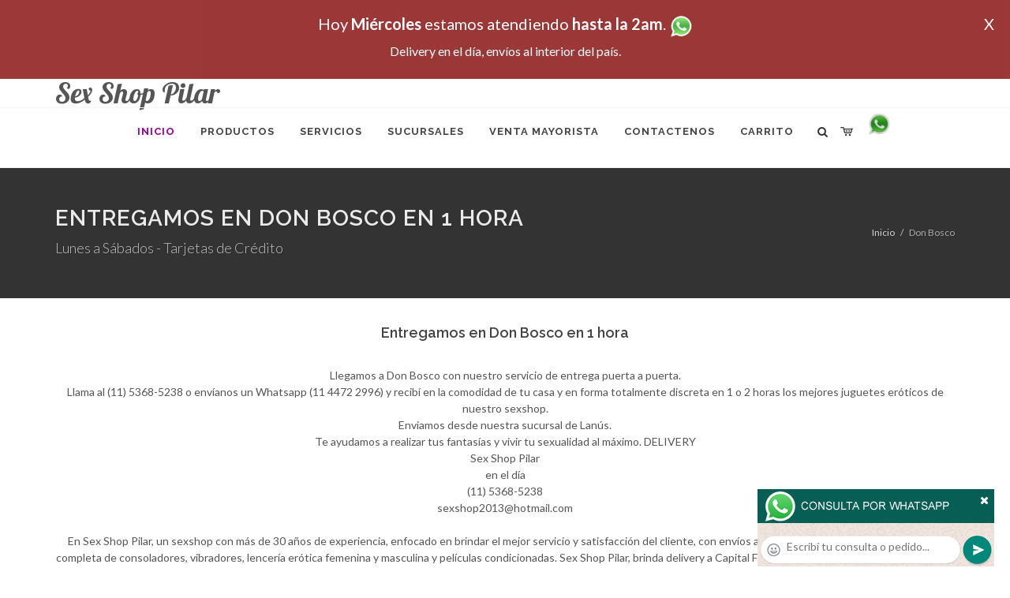

--- FILE ---
content_type: text/html; charset=UTF-8
request_url: http://www.sex-shop-pilar.com.ar/Don_Bosco_Sex_Shop_Pilar.php
body_size: 17274
content:
<!DOCTYPE html>
<html dir="ltr" lang="es-ES">
<head>
	<meta http-equiv="content-type" content="text/html; charset=utf-8" />
	<meta name="author" content="sex-shop-pilar.com.ar" />
	<link href="https://fonts.googleapis.com/css?family=Lato:300,400,400italic,600,700|Raleway:300,400,500,600,700|Crete+Round:400italic" rel="stylesheet" type="text/css" />
	<link href="https://fonts.googleapis.com/css?family=Lobster" rel="stylesheet">
	<link rel="stylesheet" href="css/bootstrap.css" type="text/css" />
	<link rel="stylesheet" href="style.css" type="text/css" />
	<link rel="stylesheet" href="css/swiper.css" type="text/css" />
	<link rel="stylesheet" href="css/dark.css" type="text/css" />
	<link rel="stylesheet" href="css/font-icons.css" type="text/css" />
	<link rel="stylesheet" href="css/animate.css" type="text/css" />
	<link rel="stylesheet" href="css/magnific-popup.css" type="text/css" />
	<link rel="stylesheet" href="css/responsive.css" type="text/css" />
	<link rel="stylesheet" href="css/rch.css?v=1697135399" type="text/css" />
	<meta name="viewport" content="width=device-width, initial-scale=1" />
		<title>Sex Shop Pilar - Entregamos en Don Bosco en 1 hora, Local Sexshop ubicado en Villa del Parque en Cuenca 2840 Local 12 en Galería, venta de juguetes eróticos, llamanos al (11) 5368-5238</title>
	<meta name="description" content="Llegamos a  Don Bosco con nuestro servicio de entrega puerta a puerta. <br>Llama al (11) 5368-5238 o env&iacute;anos un Whatsapp (11 4472 2996) y recib&iacute; en la comodidad de tu casa y en forma totalmente discreta en 1 o 2 horas los mejores juguetes er&oacute;ticos de nuestro sexshop.<br> Enviamos desde nuestra sucursal de Lan&uacute;s.<br> Te ayudamos a realizar tus fantas&iacute;as y vivir tu sexualidad al m&aacute;ximo., Sex Shop Pilar" />
	<meta name="keywords" content="Llegamos a  Don Bosco con nuestro servicio de entrega puerta a puerta. <br>Llama al (11) 5368-5238 o env&iacute;anos un Whatsapp (11 4472 2996) y recib&iacute; en la comodidad de tu casa y en forma totalmente discreta en 1 o 2 horas los mejores juguetes er&oacute;ticos de nuestro sexshop.<br> Enviamos desde nuestra sucursal de Lan&uacute;s.<br> Te ayudamos a realizar tus fantas&iacute;as y vivir tu sexualidad al m&aacute;ximo. Sex Shop Pilar">
	<meta property="og:site_name" content="Sex Shop Pilar">
<meta property="og:title" content="Sex Shop Pilar - Entregamos en Don Bosco en 1 hora, Local Sexshop ubicado en Villa del Parque en Cuenca 2840 Local 12 en Galería, venta de juguetes eróticos, llamanos al (11) 5368-5238" />
<meta property="og:description" content="Llegamos a  Don Bosco con nuestro servicio de entrega puerta a puerta. <br>Llama al (11) 5368-5238 o env&iacute;anos un Whatsapp (11 4472 2996) y recib&iacute; en la comodidad de tu casa y en forma totalmente discreta en 1 o 2 horas los mejores juguetes er&oacute;ticos de nuestro sexshop.<br> Enviamos desde nuestra sucursal de Lan&uacute;s.<br> Te ayudamos a realizar tus fantas&iacute;as y vivir tu sexualidad al m&aacute;ximo., Sex Shop Pilar" />
<meta property="og:image" itemprop="image" content="https://www.sex-shop-pilar.com.ar/graficos/nofoto.gif">
<meta property="og:type" content="website" /></head>
<body class="stretched">
<div style="width: 100%; background-color: #800000; height: 100px; color: #ffffff; text-align: center; font-size: 20px; padding-top: 15px; display: none;" id="DivMensajePopUp">
	<div style="position: absolute; right: 20px;"><a href="#" onclick="$('#DivMensajePopUp').fadeOut(1000);" style="color: #ffffff;">X</a></div>
	Hoy <b>Mi&eacute;rcoles</b> estamos atendiendo <b>hasta la 2am</b>. <a href="http://publicapi.sexshopargentino.com.ar/Whatsapp/redirect" target="_blank"><img src="graficos/whatsapp.png" border="0" style="max-width: 30px;"></a><br>
	<span style="font-size:16px;">Delivery en el día, envíos al interior del país.</span>
</div>
 <!-- Document Wrapper
 ============================================= -->
 <div id="wrapper" class="clearfix">
  <!-- Header
  ============================================= -->
  <header id="header" class="responsive-sticky-header" classEX="sticky-style-2">
   <div class="container clearfix">
    <!-- Logo
    ============================================= -->
    <div id="logo" class="divcenter hidden-xs hidden-sm" style="height:initial; font-family:Lobster;">
		Sex Shop Pilar
    </div><!-- #logo end -->
   </div>
   <div id="header-wrap" style="min-height:initial;">
       <nav id="primary-menu" class="style-2 center">
     <div class="container clearfix">
	<div id="logo" class="visible-xs visible-sm" style="height:initial;text-align: left;">
     <a href="index.php" class="retina-logo" style="font-family:Lobster; font-size:14pt;margin-left: 30px;text-align:initial;">Sex Shop Pilar</a>
    </div>
	<div id="primary-menu-trigger"><i class="icon-reorder"></i></div>
      <ul>
       <li class="current"><a href="index.php"><div>Inicio</div></a></li>
       <li class="sub-menu"><a href="#" class="sf-with-ul"><div>Productos</div></a>
        <ul style="display: none;">
         <li class="sub-menu"><a href="#" class="sf-with-ul"><div>OFERTAS</div></a>
          <ul style="display: none;">
    <li><a href="productos_sexshop.php?categ=284&SexShop=OFERTAS,%20CON%20GEL%20GRATIS"><div>CON GEL GRATIS</div></a></li>
    <li><a href="productos_sexshop.php?categ=260&SexShop=OFERTAS,%20DISCONTINUOS"><div>DISCONTINUOS</div></a></li>
    <li><a href="productos_sexshop.php?categ=261&SexShop=OFERTAS,%20PROMOCIONES"><div>PROMOCIONES</div></a></li>
</ul></li>         <li class="sub-menu"><a href="#" class="sf-with-ul"><div>Especificos</div></a>
          <ul style="display: none;">
    <li><a href="productos_sexshop.php?categ=106&SexShop=Especificos,%20VIBRADORES%20CON%20ANILLO"><div>VIBRADORES CON ANILLO</div></a></li>
    <li><a href="productos_sexshop.php?categ=108&SexShop=Especificos,%20BOLITAS%20CHINAS"><div>BOLITAS CHINAS</div></a></li>
    <li><a href="productos_sexshop.php?categ=105&SexShop=Especificos,%20ANILLOS%20SIN%20VIBRADOR"><div>ANILLOS SIN VIBRADOR</div></a></li>
    <li><a href="productos_sexshop.php?categ=107&SexShop=Especificos,%20ARNESES%20Y%20STRAP%20ON"><div>ARNESES Y STRAP ON</div></a></li>
    <li><a href="productos_sexshop.php?categ=149&SexShop=Especificos,%20DOBLE%20PENETRACION"><div>DOBLE PENETRACION</div></a></li>
    <li><a href="productos_sexshop.php?categ=122&SexShop=Especificos,%20FUNDAS%20PARA%20PENE"><div>FUNDAS PARA PENE</div></a></li>
    <li><a href="productos_sexshop.php?categ=235&SexShop=Especificos,%20INFLABLES"><div>INFLABLES</div></a></li>
    <li><a href="productos_sexshop.php?categ=150&SexShop=Especificos,%20PROTESIS%20PARA%20PENE"><div>PROTESIS PARA PENE</div></a></li>
    <li><a href="productos_sexshop.php?categ=264&SexShop=Especificos,%20PRODUCTOS%20RETARDANTES"><div>PRODUCTOS RETARDANTES</div></a></li>
    <li><a href="productos_sexshop.php?categ=227&SexShop=Especificos,%20KITS"><div>KITS</div></a></li>
</ul></li>         <li class="sub-menu"><a href="#" class="sf-with-ul"><div>Accesorios</div></a>
          <ul style="display: none;">
    <li><a href="productos_sexshop.php?categ=103&SexShop=Accesorios,%20ACCESORIOS%20EROTICOS"><div>ACCESORIOS EROTICOS</div></a></li>
    <li><a href="productos_sexshop.php?categ=278&SexShop=Accesorios,%20ANTIFACES%20EROTICOS"><div>ANTIFACES EROTICOS</div></a></li>
    <li><a href="productos_sexshop.php?categ=104&SexShop=Accesorios,%20AFRODISIACOS%20FEROMONAS"><div>AFRODISIACOS FEROMONAS</div></a></li>
    <li><a href="productos_sexshop.php?categ=121&SexShop=Accesorios,%20COTILLON%20EROTICO"><div>COTILLON EROTICO</div></a></li>
    <li><a href="productos_sexshop.php?categ=236&SexShop=Accesorios,%20ESPOSAS"><div>ESPOSAS</div></a></li>
    <li><a href="productos_sexshop.php?categ=117&SexShop=Accesorios,%20JUEGOS%20EROTICOS"><div>JUEGOS EROTICOS</div></a></li>
    <li><a href="productos_sexshop.php?categ=119&SexShop=Accesorios,%20PRESERVATIVOS"><div>PRESERVATIVOS</div></a></li>
    <li><a href="productos_sexshop.php?categ=120&SexShop=Accesorios,%20VELAS%20EROTICAS"><div>VELAS EROTICAS</div></a></li>
    <li><a href="productos_sexshop.php?categ=286&SexShop=Accesorios,%20PEZONERAS"><div>PEZONERAS</div></a></li>
    <li><a href="productos_sexshop.php?categ=102&SexShop=Accesorios,%20VIGORIZANTES%20NATURALES"><div>VIGORIZANTES NATURALES</div></a></li>
</ul></li>         <li class="sub-menu"><a href="#" class="sf-with-ul"><div>Anales</div></a>
          <ul style="display: none;">
    <li><a href="productos_sexshop.php?categ=272&SexShop=Anales,%20DUCHAS%20ANALES"><div>DUCHAS ANALES</div></a></li>
    <li><a href="productos_sexshop.php?categ=230&SexShop=Anales,%20ANAL%20CON%20VIBRADOR"><div>ANAL CON VIBRADOR</div></a></li>
    <li><a href="productos_sexshop.php?categ=231&SexShop=Anales,%20ANAL%20SIN%20VIBRADOR"><div>ANAL SIN VIBRADOR</div></a></li>
    <li><a href="productos_sexshop.php?categ=237&SexShop=Anales,%20JOYAS%20ANALES"><div>JOYAS ANALES</div></a></li>
    <li><a href="productos_sexshop.php?categ=232&SexShop=Anales,%20VARITAS%20ANALES"><div>VARITAS ANALES</div></a></li>
    <li><a href="productos_sexshop.php?categ=281&SexShop=Anales,%20PLUGS%20CON%20COLA"><div>PLUGS CON COLA</div></a></li>
</ul></li>         <li class="sub-menu"><a href="#" class="sf-with-ul"><div>Consoladores</div></a>
          <ul style="display: none;">
    <li><a href="productos_sexshop.php?categ=137&SexShop=Consoladores,%20ACTORES%20PORNO%20REALISTICOS"><div>ACTORES PORNO REALISTICOS</div></a></li>
    <li><a href="productos_sexshop.php?categ=139&SexShop=Consoladores,%20CONSOLADORES%20MACIZOS"><div>CONSOLADORES MACIZOS</div></a></li>
    <li><a href="productos_sexshop.php?categ=141&SexShop=Consoladores,%20CONSOLADORES%20MULATOS"><div>CONSOLADORES MULATOS</div></a></li>
    <li><a href="productos_sexshop.php?categ=142&SexShop=Consoladores,%20CONSOLADORES%20PELLIZCABLES"><div>CONSOLADORES PELLIZCABLES</div></a></li>
    <li><a href="productos_sexshop.php?categ=145&SexShop=Consoladores,%20CONSOLADORES%20REALISTICOS"><div>CONSOLADORES REALISTICOS</div></a></li>
    <li><a href="productos_sexshop.php?categ=143&SexShop=Consoladores,%20CONSOLADORES%20SOPAPA%20JELLY"><div>CONSOLADORES SOPAPA JELLY</div></a></li>
    <li><a href="productos_sexshop.php?categ=144&SexShop=Consoladores,%20CONSOLADORES%20SOPAPA%20PIEL"><div>CONSOLADORES SOPAPA PIEL</div></a></li>
    <li><a href="productos_sexshop.php?categ=289&SexShop=Consoladores,%20MONSTER"><div>MONSTER</div></a></li>
</ul></li>         <li class="sub-menu"><a href="#" class="sf-with-ul"><div>Vibradores</div></a>
          <ul style="display: none;">
    <li><a href="productos_sexshop.php?categ=276&SexShop=Vibradores,%20VIBRADORES%20INALÁMBRICOS%20BLUETOOTH"><div>VIBRADORES INALÁMBRICOS BLUETOOTH</div></a></li>
    <li><a href="productos_sexshop.php?categ=269&SexShop=Vibradores,%20VIBRADORES%20PARA%20PAREJAS"><div>VIBRADORES PARA PAREJAS</div></a></li>
    <li><a href="productos_sexshop.php?categ=151&SexShop=Vibradores,%20ANILLOS%20CON%20VIBRADOR"><div>ANILLOS CON VIBRADOR</div></a></li>
    <li><a href="productos_sexshop.php?categ=222&SexShop=Vibradores,%20VIBRADORES%20CON%20ESTIMULACION"><div>VIBRADORES CON ESTIMULACION</div></a></li>
    <li><a href="productos_sexshop.php?categ=152&SexShop=Vibradores,%20VIBRADORES%20CYBER%20SKIN"><div>VIBRADORES CYBER SKIN</div></a></li>
    <li><a href="productos_sexshop.php?categ=154&SexShop=Vibradores,%20VIBRADORES%20FUNNY"><div>VIBRADORES FUNNY</div></a></li>
    <li><a href="productos_sexshop.php?categ=155&SexShop=Vibradores,%20VIBRADORES%20JELLY"><div>VIBRADORES JELLY</div></a></li>
    <li><a href="productos_sexshop.php?categ=159&SexShop=Vibradores,%20VIBRADORES%20PIEL"><div>VIBRADORES PIEL</div></a></li>
    <li><a href="productos_sexshop.php?categ=224&SexShop=Vibradores,%20VIBRADORES%20INALAMBRICOS"><div>VIBRADORES INALAMBRICOS</div></a></li>
    <li><a href="productos_sexshop.php?categ=156&SexShop=Vibradores,%20VIBRADORES%20PREMIUM"><div>VIBRADORES PREMIUM</div></a></li>
    <li><a href="productos_sexshop.php?categ=140&SexShop=Vibradores,%20VIBRADORES%20RIGIDOS"><div>VIBRADORES RIGIDOS</div></a></li>
    <li><a href="productos_sexshop.php?categ=148&SexShop=Vibradores,%20VIBRADORES%20PROSTATICOS"><div>VIBRADORES PROSTATICOS</div></a></li>
    <li><a href="productos_sexshop.php?categ=157&SexShop=Vibradores,%20VIBRADORES%20REALISTICOS"><div>VIBRADORES REALISTICOS</div></a></li>
    <li><a href="productos_sexshop.php?categ=158&SexShop=Vibradores,%20VIBRADORES%20ROTATIVOS"><div>VIBRADORES ROTATIVOS</div></a></li>
    <li><a href="productos_sexshop.php?categ=266&SexShop=Vibradores,%20VIBRADORES%20CON%20SOPAPA"><div>VIBRADORES CON SOPAPA</div></a></li>
    <li><a href="productos_sexshop.php?categ=124&SexShop=Vibradores,%20VIBRADORES%20USB%20RECARGABLES"><div>VIBRADORES USB RECARGABLES</div></a></li>
</ul></li>         <li class="sub-menu"><a href="#" class="sf-with-ul"><div>Estimuladores</div></a>
          <ul style="display: none;">
    <li><a href="productos_sexshop.php?categ=282&SexShop=Estimuladores,%20ESTIMULADORES%20CON%20APP"><div>ESTIMULADORES CON APP</div></a></li>
    <li><a href="productos_sexshop.php?categ=223&SexShop=Estimuladores,%20BALAS%20VIBRADORAS"><div>BALAS VIBRADORAS</div></a></li>
    <li><a href="productos_sexshop.php?categ=255&SexShop=Estimuladores,%20SUCCIONADORES"><div>SUCCIONADORES</div></a></li>
    <li><a href="productos_sexshop.php?categ=229&SexShop=Estimuladores,%20ESTIMULADORES%20DE%20CLITORIS"><div>ESTIMULADORES DE CLITORIS</div></a></li>
    <li><a href="productos_sexshop.php?categ=226&SexShop=Estimuladores,%20ESTIMULADORES%20ESPECIALES"><div>ESTIMULADORES ESPECIALES</div></a></li>
    <li><a href="productos_sexshop.php?categ=147&SexShop=Estimuladores,%20ESTIMULADORES%20DE%20VIDRIO"><div>ESTIMULADORES DE VIDRIO</div></a></li>
    <li><a href="productos_sexshop.php?categ=109&SexShop=Estimuladores,%20ESTIMULADORES%20FEMENINOS"><div>ESTIMULADORES FEMENINOS</div></a></li>
    <li><a href="productos_sexshop.php?categ=110&SexShop=Estimuladores,%20ESTIMULADORES%20MASCULINOS"><div>ESTIMULADORES MASCULINOS</div></a></li>
    <li><a href="productos_sexshop.php?categ=219&SexShop=Estimuladores,%20ESTIMULADORES%20PROSTATICOS"><div>ESTIMULADORES PROSTATICOS</div></a></li>
    <li><a href="productos_sexshop.php?categ=220&SexShop=Estimuladores,%20ESTIMULADORES%20PUNTO%20G"><div>ESTIMULADORES PUNTO G</div></a></li>
    <li><a href="productos_sexshop.php?categ=288&SexShop=Estimuladores,%20DE%20METAL"><div>DE METAL</div></a></li>
    <li><a href="productos_sexshop.php?categ=123&SexShop=Estimuladores,%20MUÑECAS%20INFLABLES%20Y%20VAGINAS"><div>MUÑECAS INFLABLES Y VAGINAS</div></a></li>
</ul></li>         <li class="sub-menu"><a href="#" class="sf-with-ul"><div>Aceites y lubricantes</div></a>
          <ul style="display: none;">
    <li><a href="productos_sexshop.php?categ=126&SexShop=Aceites%20y%20lubricantes,%20ACEITES%20Y%20GELES%20MASAJES"><div>ACEITES Y GELES MASAJES</div></a></li>
    <li><a href="productos_sexshop.php?categ=133&SexShop=Aceites%20y%20lubricantes,%20LIMPIADOR%20DE%20PRODUCTOS"><div>LIMPIADOR DE PRODUCTOS</div></a></li>
    <li><a href="productos_sexshop.php?categ=127&SexShop=Aceites%20y%20lubricantes,%20LUBRICANTES%20ANALES"><div>LUBRICANTES ANALES</div></a></li>
    <li><a href="productos_sexshop.php?categ=128&SexShop=Aceites%20y%20lubricantes,%20LUBRICANTES%20AROMATIZADOS"><div>LUBRICANTES AROMATIZADOS</div></a></li>
    <li><a href="productos_sexshop.php?categ=130&SexShop=Aceites%20y%20lubricantes,%20LUBRICANTES%20ESTIMULANTES"><div>LUBRICANTES ESTIMULANTES</div></a></li>
    <li><a href="productos_sexshop.php?categ=129&SexShop=Aceites%20y%20lubricantes,%20LUBRICANTES%20FRIO%20-%20CALOR"><div>LUBRICANTES FRIO - CALOR</div></a></li>
    <li><a href="productos_sexshop.php?categ=131&SexShop=Aceites%20y%20lubricantes,%20LUBRICANTES%20NEUTROS"><div>LUBRICANTES NEUTROS</div></a></li>
    <li><a href="productos_sexshop.php?categ=136&SexShop=Aceites%20y%20lubricantes,%20LUBRICANTES%20KYL"><div>LUBRICANTES KYL</div></a></li>
    <li><a href="productos_sexshop.php?categ=254&SexShop=Aceites%20y%20lubricantes,%20FLY%20NIGHT"><div>FLY NIGHT</div></a></li>
    <li><a href="productos_sexshop.php?categ=271&SexShop=Aceites%20y%20lubricantes,%20REAL%20SKYN"><div>REAL SKYN</div></a></li>
    <li><a href="productos_sexshop.php?categ=134&SexShop=Aceites%20y%20lubricantes,%20LUBRICANTES%20MISS%20V"><div>LUBRICANTES MISS V</div></a></li>
    <li><a href="productos_sexshop.php?categ=132&SexShop=Aceites%20y%20lubricantes,%20LUBRICANTES%20SABORIZADOS"><div>LUBRICANTES SABORIZADOS</div></a></li>
    <li><a href="productos_sexshop.php?categ=283&SexShop=Aceites%20y%20lubricantes,%20PERFUMES"><div>PERFUMES</div></a></li>
    <li><a href="productos_sexshop.php?categ=228&SexShop=Aceites%20y%20lubricantes,%20LUBRICANTES%20SEXITIVE"><div>LUBRICANTES SEXITIVE</div></a></li>
    <li><a href="productos_sexshop.php?categ=273&SexShop=Aceites%20y%20lubricantes,%20LUBRICANTES%20SEXTUAL"><div>LUBRICANTES SEXTUAL</div></a></li>
</ul></li>         <li class="sub-menu"><a href="#" class="sf-with-ul"><div>Lencería femenina</div></a>
          <ul style="display: none;">
    <li><a href="productos_sexshop.php?categ=221&SexShop=Lencería%20femenina,%20ACCESORIOS%20DE%20LENCERIA"><div>ACCESORIOS DE LENCERIA</div></a></li>
    <li><a href="productos_sexshop.php?categ=277&SexShop=Lencería%20femenina,%20ARNESES%20Y%20LIGUEROS"><div>ARNESES Y LIGUEROS</div></a></li>
    <li><a href="productos_sexshop.php?categ=161&SexShop=Lencería%20femenina,%20BABY%20DOLLS%20EROTICOS"><div>BABY DOLLS EROTICOS</div></a></li>
    <li><a href="productos_sexshop.php?categ=163&SexShop=Lencería%20femenina,%20BODYS%20EROTICOS"><div>BODYS EROTICOS</div></a></li>
    <li><a href="productos_sexshop.php?categ=164&SexShop=Lencería%20femenina,%20CATSUITS%20EROTICOS"><div>CATSUITS EROTICOS</div></a></li>
    <li><a href="productos_sexshop.php?categ=165&SexShop=Lencería%20femenina,%20CONJUNTOS%20EROTICOS"><div>CONJUNTOS EROTICOS</div></a></li>
    <li><a href="productos_sexshop.php?categ=166&SexShop=Lencería%20femenina,%20CORSETS%20EROTICOS"><div>CORSETS EROTICOS</div></a></li>
    <li><a href="productos_sexshop.php?categ=168&SexShop=Lencería%20femenina,%20DISFRACES%20EROTICOS"><div>DISFRACES EROTICOS</div></a></li>
    <li><a href="productos_sexshop.php?categ=175&SexShop=Lencería%20femenina,%20LENCERIA%20XL"><div>LENCERIA XL</div></a></li>
    <li><a href="productos_sexshop.php?categ=169&SexShop=Lencería%20femenina,%20MEDIAS%20EROTICAS"><div>MEDIAS EROTICAS</div></a></li>
    <li><a href="productos_sexshop.php?categ=170&SexShop=Lencería%20femenina,%20PORTALIGAS%20EROTICOS"><div>PORTALIGAS EROTICOS</div></a></li>
    <li><a href="productos_sexshop.php?categ=171&SexShop=Lencería%20femenina,%20REMERAS%20Y%20MINIFALDAS%20EROTICAS"><div>REMERAS Y MINIFALDAS EROTICAS</div></a></li>
    <li><a href="productos_sexshop.php?categ=262&SexShop=Lencería%20femenina,%20ROPA%20EN%20VINILO"><div>ROPA EN VINILO</div></a></li>
    <li><a href="productos_sexshop.php?categ=263&SexShop=Lencería%20femenina,%20ROPA%20EN%20TELA%20DE%20RED"><div>ROPA EN TELA DE RED</div></a></li>
    <li><a href="productos_sexshop.php?categ=172&SexShop=Lencería%20femenina,%20TANGAS%20EROTICAS"><div>TANGAS EROTICAS</div></a></li>
    <li><a href="productos_sexshop.php?categ=173&SexShop=Lencería%20femenina,%20TANGAS%20PREMIUM"><div>TANGAS PREMIUM</div></a></li>
    <li><a href="productos_sexshop.php?categ=274&SexShop=Lencería%20femenina,%20TANGAS%20FUNNY"><div>TANGAS FUNNY</div></a></li>
    <li><a href="productos_sexshop.php?categ=174&SexShop=Lencería%20femenina,%20VESTIDOS%20EROTICOS"><div>VESTIDOS EROTICOS</div></a></li>
</ul></li>         <li class="sub-menu"><a href="#" class="sf-with-ul"><div>Lencería masculina</div></a>
          <ul style="display: none;">
    <li><a href="productos_sexshop.php?categ=270&SexShop=Lencería%20masculina,%20BODYS%20Y%20REMERAS"><div>BODYS Y REMERAS</div></a></li>
    <li><a href="productos_sexshop.php?categ=177&SexShop=Lencería%20masculina,%20BOXERS%20EROTICOS%20HOMBRE"><div>BOXERS EROTICOS HOMBRE</div></a></li>
    <li><a href="productos_sexshop.php?categ=179&SexShop=Lencería%20masculina,%20DISFRACES%20MASCULINOS"><div>DISFRACES MASCULINOS</div></a></li>
    <li><a href="productos_sexshop.php?categ=176&SexShop=Lencería%20masculina,%20LENCERIA%20MASCULINA"><div>LENCERIA MASCULINA</div></a></li>
    <li><a href="productos_sexshop.php?categ=178&SexShop=Lencería%20masculina,%20SUSPENSORES%20HOMBRE"><div>SUSPENSORES HOMBRE</div></a></li>
</ul></li>         <li class="sub-menu"><a href="#" class="sf-with-ul"><div>Cueros eróticos</div></a>
          <ul style="display: none;">
    <li><a href="productos_sexshop.php?categ=180&SexShop=Cueros%20eróticos,%20ACCESORIOS%20DE%20CUERO"><div>ACCESORIOS DE CUERO</div></a></li>
    <li><a href="productos_sexshop.php?categ=181&SexShop=Cueros%20eróticos,%20CONJUNTOS%20DE%20CUERO"><div>CONJUNTOS DE CUERO</div></a></li>
    <li><a href="productos_sexshop.php?categ=182&SexShop=Cueros%20eróticos,%20ESPOSAS%20DE%20CUERO"><div>ESPOSAS DE CUERO</div></a></li>
    <li><a href="productos_sexshop.php?categ=183&SexShop=Cueros%20eróticos,%20INMOVILIZADORES%20SADO"><div>INMOVILIZADORES SADO</div></a></li>
    <li><a href="productos_sexshop.php?categ=184&SexShop=Cueros%20eróticos,%20LATIGOS%20SADO"><div>LATIGOS SADO</div></a></li>
    <li><a href="productos_sexshop.php?categ=186&SexShop=Cueros%20eróticos,%20LINEA%20BLANCA"><div>LINEA BLANCA</div></a></li>
    <li><a href="productos_sexshop.php?categ=188&SexShop=Cueros%20eróticos,%20LINEA%20PELUCHE"><div>LINEA PELUCHE</div></a></li>
    <li><a href="productos_sexshop.php?categ=185&SexShop=Cueros%20eróticos,%20MASCARAS%20DE%20CUERO"><div>MASCARAS DE CUERO</div></a></li>
</ul></li>         <li class="sub-menu"><a href="#" class="sf-with-ul"><div>Marcas Importadas</div></a>
          <ul style="display: none;">
    <li><a href="productos_sexshop.php?categ=240&SexShop=Marcas%20Importadas,%20ADRIEN%20LASTIC"><div>ADRIEN LASTIC</div></a></li>
    <li><a href="productos_sexshop.php?categ=241&SexShop=Marcas%20Importadas,%20ALIVE"><div>ALIVE</div></a></li>
    <li><a href="productos_sexshop.php?categ=242&SexShop=Marcas%20Importadas,%20BLUSH"><div>BLUSH</div></a></li>
    <li><a href="productos_sexshop.php?categ=243&SexShop=Marcas%20Importadas,%20BSWISH"><div>BSWISH</div></a></li>
    <li><a href="productos_sexshop.php?categ=244&SexShop=Marcas%20Importadas,%20CALIFORNIA%20EXOTIC"><div>CALIFORNIA EXOTIC</div></a></li>
    <li><a href="productos_sexshop.php?categ=249&SexShop=Marcas%20Importadas,%20NS%20NOVELTIES"><div>NS NOVELTIES</div></a></li>
    <li><a href="productos_sexshop.php?categ=250&SexShop=Marcas%20Importadas,%20PIPEDREAM"><div>PIPEDREAM</div></a></li>
    <li><a href="productos_sexshop.php?categ=251&SexShop=Marcas%20Importadas,%20PRETTY%20LOVE"><div>PRETTY LOVE</div></a></li>
    <li><a href="productos_sexshop.php?categ=252&SexShop=Marcas%20Importadas,%20SATISFYER"><div>SATISFYER</div></a></li>
    <li><a href="productos_sexshop.php?categ=279&SexShop=Marcas%20Importadas,%20SHOTS"><div>SHOTS</div></a></li>
    <li><a href="productos_sexshop.php?categ=280&SexShop=Marcas%20Importadas,%20SEXY%20&%20FUNNY"><div>SEXY & FUNNY</div></a></li>
    <li><a href="productos_sexshop.php?categ=285&SexShop=Marcas%20Importadas,%20HARD%20STEEL"><div>HARD STEEL</div></a></li>
</ul></li>         <li class="sub-menu"><a href="#" class="sf-with-ul"><div>Películas eróticas</div></a>
          <ul style="display: none;">
    <li><a href="productos_sexshop.php?categ=189&SexShop=Películas%20eróticas,%20DVD%20ANAL"><div>DVD ANAL</div></a></li>
    <li><a href="productos_sexshop.php?categ=202&SexShop=Películas%20eróticas,%20DVD%20ARGENTINAS"><div>DVD ARGENTINAS</div></a></li>
    <li><a href="productos_sexshop.php?categ=203&SexShop=Películas%20eróticas,%20DVD%20BRASILERAS"><div>DVD BRASILERAS</div></a></li>
    <li><a href="productos_sexshop.php?categ=192&SexShop=Películas%20eróticas,%20DVD%20EXOTICAS"><div>DVD EXOTICAS</div></a></li>
    <li><a href="productos_sexshop.php?categ=195&SexShop=Películas%20eróticas,%20DVD%20FETICHE%20SADO"><div>DVD FETICHE SADO</div></a></li>
    <li><a href="productos_sexshop.php?categ=196&SexShop=Películas%20eróticas,%20DVD%20GANG%20BANG"><div>DVD GANG BANG</div></a></li>
    <li><a href="productos_sexshop.php?categ=197&SexShop=Películas%20eróticas,%20DVD%20GAY"><div>DVD GAY</div></a></li>
    <li><a href="productos_sexshop.php?categ=198&SexShop=Películas%20eróticas,%20DVD%20HETEROSEXUALES"><div>DVD HETEROSEXUALES</div></a></li>
    <li><a href="productos_sexshop.php?categ=213&SexShop=Películas%20eróticas,%20DVD%20INTERRACIALES"><div>DVD INTERRACIALES</div></a></li>
    <li><a href="productos_sexshop.php?categ=199&SexShop=Películas%20eróticas,%20DVD%20LESBIANAS"><div>DVD LESBIANAS</div></a></li>
    <li><a href="productos_sexshop.php?categ=218&SexShop=Películas%20eróticas,%20DVD%20ROCCO%20SIFREDI"><div>DVD ROCCO SIFREDI</div></a></li>
    <li><a href="productos_sexshop.php?categ=214&SexShop=Películas%20eróticas,%20DVD%20CLASICAS"><div>DVD CLASICAS</div></a></li>
    <li><a href="productos_sexshop.php?categ=206&SexShop=Películas%20eróticas,%20DVD%20SUECAS"><div>DVD SUECAS</div></a></li>
    <li><a href="productos_sexshop.php?categ=201&SexShop=Películas%20eróticas,%20DVD%20TRAVESTIS"><div>DVD TRAVESTIS</div></a></li>
</ul></li>        </ul>
       </li>
       <li class="sub-menu"><a href="#" class="sf-with-ul"><div>Servicios</div></a>
        <ul style="display: none;">
         <li><a href="como_comprar.php"><div>COMO COMPRAR</div></a></li>
         <li><a href="como_pagar.php"><div>COMO PAGAR</div></a></li>
         <li><a href="mercadopago.php"><div>PAGA CON MERCADOPAGO</div></a></li>
         <li><a href="envios_por_delivery.php"><div>DELIVERY EN EL DIA</div></a></li>
         <li><a href="envios_por_correo.php"><div>ENVIO A TODO EL PAIS</div></a></li>
        </ul>
       </li>
       <li class="sub-menu"><a href="#" class="sf-with-ul"><div>SUCURSALES</div></a>
        <ul style="display: none;">
         <li><a href="sucursal_sexshop_barrio_norte.php"><div>Sexshop Barrio Norte</div></a></li>
         <li><a href="sucursal_sexshop_palermo.php"><div>Sexshop Palermo</div></a></li>
         <li><a href="sucursal_sexshop_microcentro.php"><div>Sexshop Microcentro</div></a></li>
         <li><a href="sucursal_sexshop_caballito.php"><div>Sexshop Caballito</div></a></li>
		 <li><a href="sucursal_sexshop_boedo.php"><div>Sexshop Boedo</div></a></li>
         <li><a href="sucursal_sexshop_flores.php"><div>Sexshop Flores</div></a></li>
         <li><a href="sucursal_sexshop_villa_del_parque.php"><div>Sexshop Villa del Parque</div></a></li>
		 <li><a href="sucursal_sexshop_villa_crespo.php"><div>Sexshop Villa Crespo</div></a></li>
         <li><a href="sucursal_sexshop_femme.php"><div>Sexshop Belgrano</div></a></li>		 
         <li><a href="sucursal_sexshop_quilmes.php"><div>Sexshop Quilmes</div></a></li>
         <li><a href="sucursal_sexshop_lomas_de_zamora.php"><div>Sexshop Lomas de Zamora</div></a></li>
         <li><a href="sucursal_sexshop_moron.php"><div>Sexshop Moron</div></a></li>
		 <li><a href="sucursal_sexshop_moron2.php"><div>Sexshop Moron 2</div></a></li>
         <li><a href="sucursal_sexshop_san_martin.php"><div>Sexshop San Martin</div></a></li>
         <li><a href="sucursal_sexshop_lanus.php"><div>Sexshop Lanus</div></a></li>
         <li><a href="sucursal_sexshop_olivos.php"><div>Sexshop Olivos</div></a></li>
		 <li><a href="sucursal_sexshop_warnes.php"><div>Sexshop Warnes</div></a></li>
		 <li><a href="sucursal_sexshop_colegiales.php"><div>Sexshop Colegiales</div></a></li>
		 <li><a href="sucursal_sexshop_vicente_lopez.php"><div>Sexshop Vicente Lopez</div></a></li>
		 <li><a href="sucursal_sexshop_pilar.php"><div>Sexshop Pilar</div></a></li>

        </ul>
	   </li>
	   <li><a href="venta_mayorista.php"><div>VENTA MAYORISTA</div></a></li>
       <li><a href="contactenos.php"><div>CONTACTENOS</div></a></li>
       <li><a href="carrito.php"><div>CARRITO</div></a></li>
      </ul>
      <!-- Carrito
      ============================================= -->
      <div id="top-whatsapp">
		<a href="http://publicapi.sexshopargentino.com.ar/Whatsapp/redirect" style="width: 30px; height: 30px; top: -15px; right: 25px;"><img src="graficos/whatsapp_animado.gif"></a>
	  </div>
      <div id="top-cart" styleX="right: 20px; top: -20px;">
       <a href="carrito.php" idX="top-cart-trigger"><i class="icon-cart"></i></a><span class="circulo" id="CarritoCant" style="display:none;">0</span>
      </div><!-- #top-carrito end -->
      <!-- Top Search
      ============================================= -->
      <div id="top-search">
       <a href="#" id="top-search-trigger"><i class="icon-search3"></i><i class="icon-line-cross"></i></a>
       <form action="productos_sexshop.php" method="get">
        <input type="text" name="q" class="form-control" value="" placeholder="Qué estás buscando?">
       </form>
      </div><!-- #top-search end -->
     </div>
    </nav>   </div>
  </header><!-- #header end -->
		<section class="estamos_atendiendo-area">
			<div class="container" style="color:#ffffff;">
 
			</div>
		</section>
  <!-- Content
  ============================================= -->
  <section id="content">
<section id="page-title" class="page-title-dark">
 <div class="container clearfix">
  <h1>Entregamos en Don Bosco en 1 hora</h1>
  <span>Lunes a Sábados - Tarjetas de Crédito</span>
   <ol class="breadcrumb">
   <li><a href="index.php">Inicio</a></li>
   <li class="active">Don Bosco</li>
  </ol>
 </div>
</section>
<section id="content" style="margin-bottom: 0px;">
	<div class="content-wrap">
		<div class="container clearfix">
			<div id="posts" class="clearfix" data-layout="fitRows" style="position: relative;">
				<div class="center">
					<h4>Entregamos en Don Bosco en 1 hora</h4>
					Llegamos a  Don Bosco con nuestro servicio de entrega puerta a puerta. <br>Llama al (11) 5368-5238 o env&iacute;anos un Whatsapp (11 4472 2996) y recib&iacute; en la comodidad de tu casa y en forma totalmente discreta en 1 o 2 horas los mejores juguetes er&oacute;ticos de nuestro sexshop.<br> Enviamos desde nuestra sucursal de Lan&uacute;s.<br> Te ayudamos a realizar tus fantas&iacute;as y vivir tu sexualidad al m&aacute;ximo.
  DELIVERY<br>
Sex Shop Pilar<br>
en el día<br>
(11) 5368-5238<br>
sexshop2013@hotmail.com<br><br>

En Sex Shop Pilar, un sexshop con más de 30 años de experiencia, enfocado en brindar el mejor servicio y satisfacción del cliente, con envíos a toda Argentina, tenemos la línea más completa de consoladores, vibradores, lencería erótica femenina y masculina y películas condicionadas. Sex Shop Pilar, brinda delivery a Capital Federal, Ciudad de Buenos Aires y a Gran Buenos Aires en el día; y al interior del pais en 2 a 5 días por Correo Argentino.<br><br><br>


Sex Shop Pilar<br><br>

Sex Shop Pilar te invita a conocer sus 18 sexshops. 10 ubicados en Capital Federal, y 6 en Buenos Aires, todos en los lugares más céntricos de la Ciudad de Buenos Aires y de la Provincia de Buenos Aires.<br><br>

En cualquiera de nuestras 18 sucursales, serás atendida/o muy cordialmente, en Sex Shop Pilar te sentirás cómoda/o y respetada/o. Te brindaremos el mejor asesoramiento y precio del mercado.<br><br>

En Sex Shop Pilar encontrarás un espacio de suma discreción, con absoluta intimidad y calidez, con locales especialmente diseñados para que el cliente se sienta cómodo sin sentirse observado desde afuera. Queremos que lleves el producto justo y necesario y que tanto soñaste y deseaste para aumentar tu placer sexual.<br><br>

Los productos eróticos de Sex Shop Pilar cuentan con garantía absoluta, pudiendo ser reemplazados en caso de fallas de fábrica o algún desperfecto previo a la compra. Sex Shop Pilar le ofrece consoladores, vibradores, lencería erótica femenina, lencería erótica masculina, lencería de cuero y accesorios para sado, productos importados y mucho más.<br><br>

En todas las sucursales de Sex Shop Pilar podrás abonar con tarjetas de crédito y también tarjeta de débito: <br>
En hasta 12 pagos.<br>
En el resumen de tu tarjeta no vendrá ningún nombre alusivo a nuestro sexshop, sino un nombre fantasía, para mantener tu privacidad.<br>
Como sexshop líder del mercado argentino buscamos satisfacer tu deseo de comprar productos eróticos de manera súper rápida y práctica.<br>
1) Entrás en nuestro Sitio Web<br>
2) Escogés el/los códigos del/los productos deseados<br>
3) Nos llamas por teléfono al (11) 5368-5238, nos enviás un mail o un Whatsapp<br>
4) Te lo enviamos a tu domicilio y lo abonás cuando te lo entregan<br><br>

				</div>
			</div>
		</div>
	</div>
</section>  </section><!-- #content end -->
  <!-- Footer
  ============================================= -->
<div class="container clearfix">
	<div class="center"><font face="Tahoma">Entregamos en todo el pa&iacute;s, encontranos en las siguientes provincias:</font></div>
	<div class="clearfix"></div>
	<div style="float:left; padding-right:10px;"><font face="Tahoma" color="#333333"><a href="provincias_buenos_aires.php">Buenos Aires</a></font></div>
	<div style="float:left; padding-right:10px;"><font face="Tahoma" color="#333333"><a href="provincias_cordoba.php">Cordoba</a></font></div>
	<div style="float:left; padding-right:10px;"><font face="Tahoma" color="#333333"><a href="provincias_santa_fe.php">Santa Fe</a></font></div>
	<div style="float:left; padding-right:10px;"><font face="Tahoma" color="#333333"><a href="provincias_mendoza.php">Mendoza</a></font></div>
	<div style="float:left; padding-right:10px;"><font face="Tahoma" color="#333333"><a href="provincias_tucuman.php">Tucuman</a></font></div>
	<div style="float:left; padding-right:10px;"><font face="Tahoma" color="#333333"><a href="provincias_entre_rios.php">Entre Rios</a></font></div>
	<div style="float:left; padding-right:10px;"><font face="Tahoma" color="#333333"><a href="provincias_corrientes.php">Corrientes</a></font></div>
	<div style="float:left; padding-right:10px;"><font face="Tahoma" color="#333333"><a href="provincias_misiones.php">Misiones</a></font></div>
	<div style="float:left; padding-right:10px;"><font face="Tahoma" color="#333333"><a href="provincias_la_pampa.php">La Pampa</a></font></div>
	<div style="float:left; padding-right:10px;"><font face="Tahoma" color="#333333"><a href="provincias_san_luis.php">San Luis</a></font></div>
	<div style="float:left; padding-right:10px;"><font face="Tahoma" color="#333333"><a href="provincias_san_juan.php">San Juan</a></font></div>
	<div style="float:left; padding-right:10px;"><font face="Tahoma" color="#333333"><a href="provincias_catamarca.php">Catamarca</a></font></div>
	<div style="float:left; padding-right:10px;"><font face="Tahoma" color="#333333"><a href="provincias_la_rioja.php">La Rioja</a></font></div>
	<div style="float:left; padding-right:10px;"><font face="Tahoma" color="#333333"><a href="provincias_salta.php">Salta</a></font></div>
	<div style="float:left; padding-right:10px;"><font face="Tahoma" color="#333333"><a href="provincias_santiago_del_estero.php">Santiago del Estero</a></font></div>
	<div style="float:left; padding-right:10px;"><font face="Tahoma" color="#333333"><a href="provincias_jujuy.php">Jujuy</a></font></div>
	<div style="float:left; padding-right:10px;"><font face="Tahoma" color="#333333"><a href="provincias_formosa.php">Formosa</a></font></div>
	<div style="float:left; padding-right:10px;"><font face="Tahoma" color="#333333"><a href="provincias_tierra_del_fuego.php">Tierra del Fuego</a></font></div>
	<div style="float:left; padding-right:10px;"><font face="Tahoma" color="#333333"><a href="provincias_chubut.php">Chubut</a></font></div>
	<div style="float:left; padding-right:10px;"><font face="Tahoma" color="#333333"><a href="provincias_rio_negro.php">Rio Negro</a></font></div>
	<div style="float:left; padding-right:10px;"><font face="Tahoma" color="#333333"><a href="provincias_santa_cruz.php">Santa Cruz</a></font></div>
	<div style="float:left; padding-right:10px;"><font face="Tahoma" color="#333333"><a href="provincias_neuquen.php">Neuquen</a></font></div>
	<div style="float:left; padding-right:10px;"><font face="Tahoma" color="#333333"><a href="provincias_chaco.php">Chaco</a></font></div>	<div class="clearfix">&nbsp;</div>
	<div class="center"><font face="Tahoma">También entregamos en:</font></div>
	
<a href="3_De_Febrero_Sex_Shop_Pilar.php" class="Sex_Shop_Pilar_Link">3 De Febrero</a> - 
<a href="Acassuso_Sex_Shop_Pilar.php" class="Sex_Shop_Pilar_Link">Acassuso</a> - 
<a href="Adrogue_Sex_Shop_Pilar.php" class="Sex_Shop_Pilar_Link">Adrogue</a> - 
<a href="Agronomia_Sex_Shop_Pilar.php" class="Sex_Shop_Pilar_Link">Agronomia</a> - 
<a href="Aldo_Bonzi_Sex_Shop_Pilar.php" class="Sex_Shop_Pilar_Link">Aldo Bonzi</a> - 
<a href="Alejandro_Korn_Sex_Shop_Pilar.php" class="Sex_Shop_Pilar_Link">Alejandro Korn</a> - 
<a href="Almagro_Sex_Shop_Pilar.php" class="Sex_Shop_Pilar_Link">Almagro</a> - 
<a href="Anchorena_Sex_Shop_Pilar.php" class="Sex_Shop_Pilar_Link">Anchorena</a> - 
<a href="Avellaneda_Sex_Shop_Pilar.php" class="Sex_Shop_Pilar_Link">Avellaneda</a> - 
<a href="Balvanera_Sex_Shop_Pilar.php" class="Sex_Shop_Pilar_Link">Balvanera</a> - 
<a href="Banfield_Sex_Shop_Pilar.php" class="Sex_Shop_Pilar_Link">Banfield</a> - 
<a href="Barracas_Sex_Shop_Pilar.php" class="Sex_Shop_Pilar_Link">Barracas</a> - 
<a href="Barrio_Norte_Sex_Shop_Pilar.php" class="Sex_Shop_Pilar_Link">Barrio Norte</a> - 
<a href="Bartolome_Mitre_Sex_Shop_Pilar.php" class="Sex_Shop_Pilar_Link">Bartolome Mitre</a> - 
<a href="Beccar_Sex_Shop_Pilar.php" class="Sex_Shop_Pilar_Link">Beccar</a> - 
<a href="Belgrano_Sex_Shop_Pilar.php" class="Sex_Shop_Pilar_Link">Belgrano</a> - 
<a href="Bella_Vista_Sex_Shop_Pilar.php" class="Sex_Shop_Pilar_Link">Bella Vista</a> - 
<a href="Bernal_Sex_Shop_Pilar.php" class="Sex_Shop_Pilar_Link">Bernal</a> - 
<a href="Boedo_Sex_Shop_Pilar.php" class="Sex_Shop_Pilar_Link">Boedo</a> - 
<a href="Bosques_Sex_Shop_Pilar.php" class="Sex_Shop_Pilar_Link">Bosques</a> - 
<a href="Boulogne_Sex_Shop_Pilar.php" class="Sex_Shop_Pilar_Link">Boulogne</a> - 
<a href="Berazategui_Sex_Shop_Pilar.php" class="Sex_Shop_Pilar_Link">Berazategui</a> - 
<a href="Burzaco_Sex_Shop_Pilar.php" class="Sex_Shop_Pilar_Link">Burzaco</a> - 
<a href="Caballito_Sex_Shop_Pilar.php" class="Sex_Shop_Pilar_Link">Caballito</a> - 
<a href="Campo_De_Mayo_Sex_Shop_Pilar.php" class="Sex_Shop_Pilar_Link">Campo De Mayo</a> - 
<a href="Canning_Sex_Shop_Pilar.php" class="Sex_Shop_Pilar_Link">Canning</a> - 
<a href="Caseros_Sex_Shop_Pilar.php" class="Sex_Shop_Pilar_Link">Caseros</a> - 
<a href="Castelar_Sex_Shop_Pilar.php" class="Sex_Shop_Pilar_Link">Castelar</a> - 
<a href="City_Bell_Sex_Shop_Pilar.php" class="Sex_Shop_Pilar_Link">City Bell</a> - 
<a href="Ciudad_Evita_Sex_Shop_Pilar.php" class="Sex_Shop_Pilar_Link">Ciudad Evita</a> - 
<a href="Ciudad_Jardin_Sex_Shop_Pilar.php" class="Sex_Shop_Pilar_Link">Ciudad Jardin</a> - 
<a href="Ciudadela_Sex_Shop_Pilar.php" class="Sex_Shop_Pilar_Link">Ciudadela</a> - 
<a href="Claypole_Sex_Shop_Pilar.php" class="Sex_Shop_Pilar_Link">Claypole</a> - 
<a href="Coghlan_Sex_Shop_Pilar.php" class="Sex_Shop_Pilar_Link">Coghlan</a> - 
<a href="Colegiales_Sex_Shop_Pilar.php" class="Sex_Shop_Pilar_Link">Colegiales</a> - 
<a href="Capital_Federal_Sex_Shop_Pilar.php" class="Sex_Shop_Pilar_Link">Capital Federal</a> - 
<a href="Carapachay_Sex_Shop_Pilar.php" class="Sex_Shop_Pilar_Link">Carapachay</a> - 
<a href="Chacarita_Sex_Shop_Pilar.php" class="Sex_Shop_Pilar_Link">Chacarita</a> - 
<a href="Congreso_Sex_Shop_Pilar.php" class="Sex_Shop_Pilar_Link">Congreso</a> - 
<a href="Constitucion_Sex_Shop_Pilar.php" class="Sex_Shop_Pilar_Link">Constitucion</a> - 
<a href="Dock_Sud_Sex_Shop_Pilar.php" class="Sex_Shop_Pilar_Link">Dock Sud</a> - 
<a href="Don_Bosco_Sex_Shop_Pilar.php" class="Sex_Shop_Pilar_Link">Don Bosco</a> - 
<a href="Escobar_Sex_Shop_Pilar.php" class="Sex_Shop_Pilar_Link">Escobar</a> - 
<a href="Esteban_Echeverria_Sex_Shop_Pilar.php" class="Sex_Shop_Pilar_Link">Esteban Echeverria</a> - 
<a href="Ezeiza_Sex_Shop_Pilar.php" class="Sex_Shop_Pilar_Link">Ezeiza</a> - 
<a href="Ezpeleta_Sex_Shop_Pilar.php" class="Sex_Shop_Pilar_Link">Ezpeleta</a> - 
<a href="Florencio_Varela_Sex_Shop_Pilar.php" class="Sex_Shop_Pilar_Link">Florencio Varela</a> - 
<a href="Flores_Sex_Shop_Pilar.php" class="Sex_Shop_Pilar_Link">Flores</a> - 
<a href="Floresta_Sex_Shop_Pilar.php" class="Sex_Shop_Pilar_Link">Floresta</a> - 
<a href="Florida_Sex_Shop_Pilar.php" class="Sex_Shop_Pilar_Link">Florida</a> - 
<a href="El_Palomar_Sex_Shop_Pilar.php" class="Sex_Shop_Pilar_Link">El Palomar</a> - 
<a href="General_Lemos_Sex_Shop_Pilar.php" class="Sex_Shop_Pilar_Link">General Lemos</a> - 
<a href="Gonzalez_Catan_Sex_Shop_Pilar.php" class="Sex_Shop_Pilar_Link">Gonzalez Catan</a> - 
<a href="Grand_Bourg_Sex_Shop_Pilar.php" class="Sex_Shop_Pilar_Link">Grand Bourg</a> - 
<a href="Guernica_Sex_Shop_Pilar.php" class="Sex_Shop_Pilar_Link">Guernica</a> - 
<a href="Haedo_Sex_Shop_Pilar.php" class="Sex_Shop_Pilar_Link">Haedo</a> - 
<a href="Hudson_Sex_Shop_Pilar.php" class="Sex_Shop_Pilar_Link">Hudson</a> - 
<a href="Hurlingham_Sex_Shop_Pilar.php" class="Sex_Shop_Pilar_Link">Hurlingham</a> - 
<a href="Isidro_Casanova_Sex_Shop_Pilar.php" class="Sex_Shop_Pilar_Link">Isidro Casanova</a> - 
<a href="Ituzaingo_Sex_Shop_Pilar.php" class="Sex_Shop_Pilar_Link">Ituzaingo</a> - 
<a href="Jose_C_Paz_Sex_Shop_Pilar.php" class="Sex_Shop_Pilar_Link">Jose C Paz</a> - 
<a href="Jose_Ingenieros_Sex_Shop_Pilar.php" class="Sex_Shop_Pilar_Link">Jose Ingenieros</a> - 
<a href="Jose_Leon_Suarez_Sex_Shop_Pilar.php" class="Sex_Shop_Pilar_Link">Jose Leon Suarez</a> - 
<a href="La_Boca_Sex_Shop_Pilar.php" class="Sex_Shop_Pilar_Link">La Boca</a> - 
<a href="La_Ferrere_Sex_Shop_Pilar.php" class="Sex_Shop_Pilar_Link">La Ferrere</a> - 
<a href="La_Lucila_Sex_Shop_Pilar.php" class="Sex_Shop_Pilar_Link">La Lucila</a> - 
<a href="La_Salada_Sex_Shop_Pilar.php" class="Sex_Shop_Pilar_Link">La Salada</a> - 
<a href="La_Tablada_Sex_Shop_Pilar.php" class="Sex_Shop_Pilar_Link">La Tablada</a> - 
<a href="Lanus_Sex_Shop_Pilar.php" class="Sex_Shop_Pilar_Link">Lanus</a> - 
<a href="Lavallol_Sex_Shop_Pilar.php" class="Sex_Shop_Pilar_Link">Lavallol</a> - 
<a href="Libertad_Sex_Shop_Pilar.php" class="Sex_Shop_Pilar_Link">Libertad</a> - 
<a href="Liniers_Sex_Shop_Pilar.php" class="Sex_Shop_Pilar_Link">Liniers</a> - 
<a href="Lomas_De_Zamora_Sex_Shop_Pilar.php" class="Sex_Shop_Pilar_Link">Lomas De Zamora</a> - 
<a href="Lomas_Del_Mirador_Sex_Shop_Pilar.php" class="Sex_Shop_Pilar_Link">Lomas Del Mirador</a> - 
<a href="Longchamps_Sex_Shop_Pilar.php" class="Sex_Shop_Pilar_Link">Longchamps</a> - 
<a href="Los_Polvorines_Sex_Shop_Pilar.php" class="Sex_Shop_Pilar_Link">Los Polvorines</a> - 
<a href="Luis_Guillon_Sex_Shop_Pilar.php" class="Sex_Shop_Pilar_Link">Luis Guillon</a> - 
<a href="Malvinas_Argentinas_Sex_Shop_Pilar.php" class="Sex_Shop_Pilar_Link">Malvinas Argentinas</a> - 
<a href="Marmol_Sex_Shop_Pilar.php" class="Sex_Shop_Pilar_Link">Marmol</a> - 
<a href="Martinez_Sex_Shop_Pilar.php" class="Sex_Shop_Pilar_Link">Martinez</a> - 
<a href="Mataderos_Sex_Shop_Pilar.php" class="Sex_Shop_Pilar_Link">Mataderos</a> - 
<a href="Gerli_Sex_Shop_Pilar.php" class="Sex_Shop_Pilar_Link">Gerli</a> - 
<a href="Glew_Sex_Shop_Pilar.php" class="Sex_Shop_Pilar_Link">Glew</a> - 
<a href="Merlo_Sex_Shop_Pilar.php" class="Sex_Shop_Pilar_Link">Merlo</a> - 
<a href="Microcentro_Sex_Shop_Pilar.php" class="Sex_Shop_Pilar_Link">Microcentro</a> - 
<a href="Monte_Castro_Sex_Shop_Pilar.php" class="Sex_Shop_Pilar_Link">Monte Castro</a> - 
<a href="Monte_Chingolo_Sex_Shop_Pilar.php" class="Sex_Shop_Pilar_Link">Monte Chingolo</a> - 
<a href="Monte_Grande_Sex_Shop_Pilar.php" class="Sex_Shop_Pilar_Link">Monte Grande</a> - 
<a href="Monserrat_Sex_Shop_Pilar.php" class="Sex_Shop_Pilar_Link">Monserrat</a> - 
<a href="Moron_Sex_Shop_Pilar.php" class="Sex_Shop_Pilar_Link">Moron</a> - 
<a href="Munro_Sex_Shop_Pilar.php" class="Sex_Shop_Pilar_Link">Munro</a> - 
<a href="Nordelta_Sex_Shop_Pilar.php" class="Sex_Shop_Pilar_Link">Nordelta</a> - 
<a href="Nu&ntilde;ez_Sex_Shop_Pilar.php" class="Sex_Shop_Pilar_Link">Nu&ntilde;ez</a> - 
<a href="Nueva_Pompeya_Sex_Shop_Pilar.php" class="Sex_Shop_Pilar_Link">Nueva Pompeya</a> - 
<a href="Olivos_Sex_Shop_Pilar.php" class="Sex_Shop_Pilar_Link">Olivos</a> - 
<a href="Once_Sex_Shop_Pilar.php" class="Sex_Shop_Pilar_Link">Once</a> - 
<a href="Palermo_Sex_Shop_Pilar.php" class="Sex_Shop_Pilar_Link">Palermo</a> - 
<a href="Parque_Centenario_Sex_Shop_Pilar.php" class="Sex_Shop_Pilar_Link">Parque Centenario</a> - 
<a href="Parque_Chacabuco_Sex_Shop_Pilar.php" class="Sex_Shop_Pilar_Link">Parque Chacabuco</a> - 
<a href="Parque_Chas_Sex_Shop_Pilar.php" class="Sex_Shop_Pilar_Link">Parque Chas</a> - 
<a href="Parque_Leloir_Sex_Shop_Pilar.php" class="Sex_Shop_Pilar_Link">Parque Leloir</a> - 
<a href="Parque_Patricios_Sex_Shop_Pilar.php" class="Sex_Shop_Pilar_Link">Parque Patricios</a> - 
<a href="Pompeya_Sex_Shop_Pilar.php" class="Sex_Shop_Pilar_Link">Pompeya</a> - 
<a href="Puerto_Madero_Sex_Shop_Pilar.php" class="Sex_Shop_Pilar_Link">Puerto Madero</a> - 
<a href="Quilmes_Sex_Shop_Pilar.php" class="Sex_Shop_Pilar_Link">Quilmes</a> - 
<a href="Rafael_Calzada_Sex_Shop_Pilar.php" class="Sex_Shop_Pilar_Link">Rafael Calzada</a> - 
<a href="Rafael_Castillo_Sex_Shop_Pilar.php" class="Sex_Shop_Pilar_Link">Rafael Castillo</a> - 
<a href="Ramos_Mejia_Sex_Shop_Pilar.php" class="Sex_Shop_Pilar_Link">Ramos Mejia</a> - 
<a href="Ranelagh_Sex_Shop_Pilar.php" class="Sex_Shop_Pilar_Link">Ranelagh</a> - 
<a href="Recoleta_Sex_Shop_Pilar.php" class="Sex_Shop_Pilar_Link">Recoleta</a> - 
<a href="Remedios_De_Escalada_Sex_Shop_Pilar.php" class="Sex_Shop_Pilar_Link">Remedios De Escalada</a> - 
<a href="Retiro_Sex_Shop_Pilar.php" class="Sex_Shop_Pilar_Link">Retiro</a> - 
<a href="Paso_Del_Rey_Sex_Shop_Pilar.php" class="Sex_Shop_Pilar_Link">Paso Del Rey</a> - 
<a href="Paternal_Sex_Shop_Pilar.php" class="Sex_Shop_Pilar_Link">Paternal</a> - 
<a href="Pi&ntilde;eyro_Sex_Shop_Pilar.php" class="Sex_Shop_Pilar_Link">Pi&ntilde;eyro</a> - 
<a href="Saavedra_Sex_Shop_Pilar.php" class="Sex_Shop_Pilar_Link">Saavedra</a> - 
<a href="San_Andres_Sex_Shop_Pilar.php" class="Sex_Shop_Pilar_Link">San Andres</a> - 
<a href="San_Antonio_De_Padua_Sex_Shop_Pilar.php" class="Sex_Shop_Pilar_Link">San Antonio De Padua</a> - 
<a href="San_Cristobal_Sex_Shop_Pilar.php" class="Sex_Shop_Pilar_Link">San Cristobal</a> - 
<a href="San_Fernando_Sex_Shop_Pilar.php" class="Sex_Shop_Pilar_Link">San Fernando</a> - 
<a href="San_Isidro_Sex_Shop_Pilar.php" class="Sex_Shop_Pilar_Link">San Isidro</a> - 
<a href="San_Justo_Sex_Shop_Pilar.php" class="Sex_Shop_Pilar_Link">San Justo</a> - 
<a href="Turdera_Sex_Shop_Pilar.php" class="Sex_Shop_Pilar_Link">Turdera</a> - 
<a href="Valentin_Alsina_Sex_Shop_Pilar.php" class="Sex_Shop_Pilar_Link">Valentin Alsina</a> - 
<a href="Velez_Sarsfield_Sex_Shop_Pilar.php" class="Sex_Shop_Pilar_Link">Velez Sarsfield</a> - 
<a href="Versailles_Sex_Shop_Pilar.php" class="Sex_Shop_Pilar_Link">Versailles</a> - 
<a href="Vicente_Lopez_Sex_Shop_Pilar.php" class="Sex_Shop_Pilar_Link">Vicente Lopez</a> - 
<a href="Victoria_Sex_Shop_Pilar.php" class="Sex_Shop_Pilar_Link">Victoria</a> - 
<a href="Villa_Adelina_Sex_Shop_Pilar.php" class="Sex_Shop_Pilar_Link">Villa Adelina</a> - 
<a href="Villa_Ballester_Sex_Shop_Pilar.php" class="Sex_Shop_Pilar_Link">Villa Ballester</a> - 
<a href="Villa_Bosch_Sex_Shop_Pilar.php" class="Sex_Shop_Pilar_Link">Villa Bosch</a> - 
<a href="Villa_Celina_Sex_Shop_Pilar.php" class="Sex_Shop_Pilar_Link">Villa Celina</a> - 
<a href="Villa_Crespo_Sex_Shop_Pilar.php" class="Sex_Shop_Pilar_Link">Villa Crespo</a> - 
<a href="Villa_Del_Parque_Sex_Shop_Pilar.php" class="Sex_Shop_Pilar_Link">Villa Del Parque</a> - 
<a href="Villa_Devoto_Sex_Shop_Pilar.php" class="Sex_Shop_Pilar_Link">Villa Devoto</a> - 
<a href="Villa_Dominico_Sex_Shop_Pilar.php" class="Sex_Shop_Pilar_Link">Villa Dominico</a> - 
<a href="Villa_Fiorito_Sex_Shop_Pilar.php" class="Sex_Shop_Pilar_Link">Villa Fiorito</a> - 
<a href="Villa_General_Mitre_Sex_Shop_Pilar.php" class="Sex_Shop_Pilar_Link">Villa General Mitre</a> - 
<a href="Villa_Insuperable_Sex_Shop_Pilar.php" class="Sex_Shop_Pilar_Link">Villa Insuperable</a> - 
<a href="Villa_Lugano_Sex_Shop_Pilar.php" class="Sex_Shop_Pilar_Link">Villa Lugano</a> - 
<a href="Villa_Luro_Sex_Shop_Pilar.php" class="Sex_Shop_Pilar_Link">Villa Luro</a> - 
<a href="Villa_Madero_Sex_Shop_Pilar.php" class="Sex_Shop_Pilar_Link">Villa Madero</a> - 
<a href="Villa_Martelli_Sex_Shop_Pilar.php" class="Sex_Shop_Pilar_Link">Villa Martelli</a> - 
<a href="San_Martin_Sex_Shop_Pilar.php" class="Sex_Shop_Pilar_Link">San Martin</a> - 
<a href="San_Miguel_Sex_Shop_Pilar.php" class="Sex_Shop_Pilar_Link">San Miguel</a> - 
<a href="San_Nicolas_Sex_Shop_Pilar.php" class="Sex_Shop_Pilar_Link">San Nicolas</a> - 
<a href="San_Telmo_Sex_Shop_Pilar.php" class="Sex_Shop_Pilar_Link">San Telmo</a> - 
<a href="Santos_Lugares_Sex_Shop_Pilar.php" class="Sex_Shop_Pilar_Link">Santos Lugares</a> - 
<a href="Sarandi_Sex_Shop_Pilar.php" class="Sex_Shop_Pilar_Link">Sarandi</a> - 
<a href="Tigre_Sex_Shop_Pilar.php" class="Sex_Shop_Pilar_Link">Tigre</a> - 
<a href="Tortuguitas_Sex_Shop_Pilar.php" class="Sex_Shop_Pilar_Link">Tortuguitas</a> - 
<a href="Tribunales_Sex_Shop_Pilar.php" class="Sex_Shop_Pilar_Link">Tribunales</a> - 
<a href="Tristan_Suarez_Sex_Shop_Pilar.php" class="Sex_Shop_Pilar_Link">Tristan Suarez</a> - 
<a href="Villa_Ortuzar_Sex_Shop_Pilar.php" class="Sex_Shop_Pilar_Link">Villa Ortuzar</a> - 
<a href="Villa_Pueyrredon_Sex_Shop_Pilar.php" class="Sex_Shop_Pilar_Link">Villa Pueyrredon</a> - 
<a href="Villa_Real_Sex_Shop_Pilar.php" class="Sex_Shop_Pilar_Link">Villa Real</a> - 
<a href="Villa_Soldati_Sex_Shop_Pilar.php" class="Sex_Shop_Pilar_Link">Villa Soldati</a> - 
<a href="Villa_Urquiza_Sex_Shop_Pilar.php" class="Sex_Shop_Pilar_Link">Villa Urquiza</a> - 
<a href="Virreyes_Sex_Shop_Pilar.php" class="Sex_Shop_Pilar_Link">Virreyes</a> - 
<a href="Wilde_Sex_Shop_Pilar.php" class="Sex_Shop_Pilar_Link">Wilde</a> - 
<a href="Tapiales_Sex_Shop_Pilar.php" class="Sex_Shop_Pilar_Link">Tapiales</a> - 
<a href="Temperley_Sex_Shop_Pilar.php" class="Sex_Shop_Pilar_Link">Temperley</a> - 
<a href="Tierra_Del_Fuego_Sex_Shop_Pilar.php" class="Sex_Shop_Pilar_Link">Tierra Del Fuego</a> - 
<a href="Tucuman_Sex_Shop_Pilar.php" class="Sex_Shop_Pilar_Link">Tucuman</a> - 
<a href="Santa_Cruz_Sex_Shop_Pilar.php" class="Sex_Shop_Pilar_Link">Santa Cruz</a> - 
<a href="Santa_Fe_Sex_Shop_Pilar.php" class="Sex_Shop_Pilar_Link">Santa Fe</a> - 
<a href="Santiago_Del_Estero_Sex_Shop_Pilar.php" class="Sex_Shop_Pilar_Link">Santiago Del Estero</a> - 
<a href="San_Luis_Sex_Shop_Pilar.php" class="Sex_Shop_Pilar_Link">San Luis</a> - 
<a href="La_Rioja_Sex_Shop_Pilar.php" class="Sex_Shop_Pilar_Link">La Rioja</a> - 
<a href="Salta_Sex_Shop_Pilar.php" class="Sex_Shop_Pilar_Link">Salta</a> - 
<a href="San_Juan_Sex_Shop_Pilar.php" class="Sex_Shop_Pilar_Link">San Juan</a> - 
<a href="Rio_Negro_Sex_Shop_Pilar.php" class="Sex_Shop_Pilar_Link">Rio Negro</a> - 
<a href="Neuquen_Sex_Shop_Pilar.php" class="Sex_Shop_Pilar_Link">Neuquen</a> - 
<a href="Misiones_Sex_Shop_Pilar.php" class="Sex_Shop_Pilar_Link">Misiones</a> - 
<a href="Mendoza_Sex_Shop_Pilar.php" class="Sex_Shop_Pilar_Link">Mendoza</a> - 
<a href="La_Pampa_Sex_Shop_Pilar.php" class="Sex_Shop_Pilar_Link">La Pampa</a> - 
<a href="Jujuy_Sex_Shop_Pilar.php" class="Sex_Shop_Pilar_Link">Jujuy</a> - 
<a href="Formosa_Sex_Shop_Pilar.php" class="Sex_Shop_Pilar_Link">Formosa</a> - 
<a href="Entre_Rios_Sex_Shop_Pilar.php" class="Sex_Shop_Pilar_Link">Entre Rios</a> - 
<a href="Buenos_Aires_Sex_Shop_Pilar.php" class="Sex_Shop_Pilar_Link">Buenos Aires</a> - 
<a href="Chubut_Sex_Shop_Pilar.php" class="Sex_Shop_Pilar_Link">Chubut</a> - 
<a href="Cordoba_Sex_Shop_Pilar.php" class="Sex_Shop_Pilar_Link">Cordoba</a> - 
<a href="Corrientes_Sex_Shop_Pilar.php" class="Sex_Shop_Pilar_Link">Corrientes</a> - 
<a href="Chaco_Sex_Shop_Pilar.php" class="Sex_Shop_Pilar_Link">Chaco</a> - 
<a href="Catamarca_Sex_Shop_Pilar.php" class="Sex_Shop_Pilar_Link">Catamarca</a> - 
<a href="Chacabuco_Sex_Shop_Pilar.php" class="Sex_Shop_Pilar_Link">Chacabuco</a> - 
<a href="Capilla_Del_Se&ntilde;or_Sex_Shop_Pilar.php" class="Sex_Shop_Pilar_Link">Capilla Del Se&ntilde;or</a> - 
<a href="Campana_Sex_Shop_Pilar.php" class="Sex_Shop_Pilar_Link">Campana</a> - 
<a href="Ca&ntilde;uelas_Sex_Shop_Pilar.php" class="Sex_Shop_Pilar_Link">Ca&ntilde;uelas</a> - 
<a href="Berisso_Sex_Shop_Pilar.php" class="Sex_Shop_Pilar_Link">Berisso</a> - 
<a href="Brandsen_Sex_Shop_Pilar.php" class="Sex_Shop_Pilar_Link">Brandsen</a> - 
<a href="Benavidez_Sex_Shop_Pilar.php" class="Sex_Shop_Pilar_Link">Benavidez</a> - 
<a href="Chilavert_Sex_Shop_Pilar.php" class="Sex_Shop_Pilar_Link">Chilavert</a> - 
<a href="Carupa_Sex_Shop_Pilar.php" class="Sex_Shop_Pilar_Link">Carupa</a> - 
<a href="Del_Viso_Sex_Shop_Pilar.php" class="Sex_Shop_Pilar_Link">Del Viso</a> - 
<a href="Derqui_Sex_Shop_Pilar.php" class="Sex_Shop_Pilar_Link">Derqui</a> - 
<a href="Diamante_Sex_Shop_Pilar.php" class="Sex_Shop_Pilar_Link">Diamante</a> - 
<a href="Dique_Lujan_Sex_Shop_Pilar.php" class="Sex_Shop_Pilar_Link">Dique Lujan</a> - 
<a href="Don_Torcuato_Sex_Shop_Pilar.php" class="Sex_Shop_Pilar_Link">Don Torcuato</a> - 
<a href="El_Jaguel_Sex_Shop_Pilar.php" class="Sex_Shop_Pilar_Link">El Jaguel</a> - 
<a href="El_Talar_Sex_Shop_Pilar.php" class="Sex_Shop_Pilar_Link">El Talar</a> - 
<a href="Ensenada_Sex_Shop_Pilar.php" class="Sex_Shop_Pilar_Link">Ensenada</a> - 
<a href="Garin_Sex_Shop_Pilar.php" class="Sex_Shop_Pilar_Link">Garin</a> - 
<a href="General_Pacheco_Sex_Shop_Pilar.php" class="Sex_Shop_Pilar_Link">General Pacheco</a> - 
<a href="Ingeniero_Maschwitz_Sex_Shop_Pilar.php" class="Sex_Shop_Pilar_Link">Ingeniero Maschwitz</a> - 
<a href="La_Plata_Sex_Shop_Pilar.php" class="Sex_Shop_Pilar_Link">La Plata</a> - 
<a href="La_Reja_Sex_Shop_Pilar.php" class="Sex_Shop_Pilar_Link">La Reja</a> - 
<a href="La_Fraternidad_Sex_Shop_Pilar.php" class="Sex_Shop_Pilar_Link">La Fraternidad</a> - 
<a href="La_Horqueta_Sex_Shop_Pilar.php" class="Sex_Shop_Pilar_Link">La Horqueta</a> - 
<a href="Los_Cardales_Sex_Shop_Pilar.php" class="Sex_Shop_Pilar_Link">Los Cardales</a> - 
<a href="Lobos_Sex_Shop_Pilar.php" class="Sex_Shop_Pilar_Link">Lobos</a> - 
<a href="Gonnet_Sex_Shop_Pilar.php" class="Sex_Shop_Pilar_Link">Gonnet</a> - 
<a href="Monte_Sex_Shop_Pilar.php" class="Sex_Shop_Pilar_Link">Monte</a> - 
<a href="Moreno_Sex_Shop_Pilar.php" class="Sex_Shop_Pilar_Link">Moreno</a> - 
<a href="Ringuelet_Sex_Shop_Pilar.php" class="Sex_Shop_Pilar_Link">Ringuelet</a> - 
<a href="Partido_de_la_Costa_Sex_Shop_Pilar.php" class="Sex_Shop_Pilar_Link">Partido de la Costa</a> - 
<a href="Ruben_Dario_Sex_Shop_Pilar.php" class="Sex_Shop_Pilar_Link">Ruben Dario</a> - 
<a href="Saenz_Pe&ntilde;a_Sex_Shop_Pilar.php" class="Sex_Shop_Pilar_Link">Saenz Pe&ntilde;a</a> - 
<a href="Pilar_Sex_Shop_Pilar.php" class="Sex_Shop_Pilar_Link">Pilar</a> - 
<a href="Villa_Mercedes_Sex_Shop_Pilar.php" class="Sex_Shop_Pilar_Link">Villa Mercedes</a> - 
<a href="San_Vicente_Sex_Shop_Pilar.php" class="Sex_Shop_Pilar_Link">San Vicente</a> - 
<a href="Spegazzini_Sex_Shop_Pilar.php" class="Sex_Shop_Pilar_Link">Spegazzini</a> - 
</div>  <footer id="footer" class="dark">
   <div class="container">
    <!-- Footer Widgets
    ============================================= -->
    <div class="footer-widgets-wrap clearfix">
      <div class="col-md-4">
       <div class="widget clearfix">
        sex-shop-pilar.com.ar
        <p>Un <strong>sexshop</strong>, <strong>todo</strong> lo <strong>que buscás.</strong> Total discreción.</p>
        <div style="background: url('images/world-map.png') no-repeat center center; background-size: 100%;">
         <address>
          <strong>Santa Fe 4456, Local 16, Galería Palermo</strong><br>
(a metros de Santa Maria de Oro)<br>
Horario de atención:<br>
Todos los días de 9:00 a 0 AM<br>
         </address>
         <abbr title="Teléfono"><strong>Teléfono:</strong></abbr> <a href="tel:(11)(11) 5368-5238">(11)(11) 5368-5238</a><br>
         <abbr title="Whatsapp"><strong>Whatsapp:</strong></abbr> <a href="http://publicapi.sexshopargentino.com.ar/Whatsapp/redirect" target="_blank">(11)4472-2996</a><br>
         <abbr title="Email"><strong>Email:</strong></abbr> <a href="sexshop2013@hotmail.com">sexshop2013@hotmail.com</a>
        </div>
       </div>
      </div>
      <div class="col-md-3">
       <div class="widget widget_links clearfix">
        <h4>Secciones</h4>
        <ul>
         <li><a href="index.php">INICIO</a></li>
         <li><a href="sucursales.php">SUCURSALES</a></li>
         <li><a href="como_comprar.php">COMO COMPRAR</a></li>
         <li><a href="como_pagar.php">COMO PAGAR</a></li>
         <li><a href="envios_por_delivery.php">DELIVERY EN EL DIA</a></li>
         <li><a href="envios_por_correo.php">ENVIO A TODO EL PAIS</a></li>
         <li><a href="mercadopago.php">PAGA CON MERCADOPAGO</a></li>
         <li><a href="contactenos.php">CONTACTENOS</a></li>
        </ul>
      </div>
     </div>
     <div class="col-md-5">
		<div style="font-size: 22px; color: #E3F9F8;">
			<a href="sucursales.php" style="color: #E3F9F8;"><i class="icon-location" style="padding-right: 8px;"></i> 20 locales propios</a><br>
			<a href="envios_por_delivery.php" style="color: #E3F9F8;"><i class="icon-clock" style="padding-right: 8px;"></i> Delivery en el día</a><br>
			<a href="como_comprar.php" style="color: #E3F9F8;"><i class="icon-lock2" style="padding-right: 8px;"></i> Seguridad y privacidad</a><br>
			<a href="como_pagar.php" style="color: #E3F9F8;"><i class="icon-banknote" style="padding-right: 8px;"></i> Todos los medios de pago</a><br>
			<a href="sucursal_sexshop_barrio_norte.php" style="color: #E3F9F8;"><i class="icon-calendar" style="padding-right: 8px;"></i> Domingo abierto</a><br>
			<i class="icon-like" style="padding-right: 8px;"></i> Excelente atención
		</div>
     </div>
    </div><!-- .footer-widgets-wrap end -->
	
<table class="Sex_Shop_Pilar_Intercambio_Tabla">
  <tr>
    <td colspan="5" align="center" bgcolor="#E3F9F8"><strong><a href="Sex_Shop_Pilar_intercambio_links.html" title="intercambio de links" target="_blank" class="Sex_Shop_Pilar_links_tituloa">Webs Amigas</a></strong></td>
  </tr>
  <tr>
    <td width="20%" align="left" valign="top" class="Sex_Shop_Pilar_Intercambio_Celda"><a href="http://www.sex-shop-en-ciudadela.com.ar" target="_blank" class="Sex_Shop_Pilar_intercambio_de_links">Sex shop en Ciudadela</a></td>
    <td width="20%" align="left" valign="top" class="Sex_Shop_Pilar_Intercambio_Celda"><a href="http://www.sex-shop-en-coghlan.com.ar" target="_blank" class="Sex_Shop_Pilar_intercambio_de_links">Sex shop en Coghlan</a></td>
    <td width="20%" align="left" valign="top" class="Sex_Shop_Pilar_Intercambio_Celda"><a href="http://www.sex-shop-en-caballito.com.ar" target="_blank" class="Sex_Shop_Pilar_intercambio_de_links">Sex shop en Caballito</a></td>
    <td width="20%" align="left" valign="top" class="Sex_Shop_Pilar_Intercambio_Celda"><a href="http://www.sex-shop-en-devoto.com.ar" target="_blank" class="Sex_Shop_Pilar_intercambio_de_links">Sex shop en Devoto</a></td>
    <td width="20%" align="left" valign="top" class="Sex_Shop_Pilar_Intercambio_Celda"><a href="http://www.sex-shop-en-ezeiza.com.ar" target="_blank" class="Sex_Shop_Pilar_intercambio_de_links">Sex shop en Ezeiza</a></td>
  </tr>
  <tr>
    <td width="20%" align="left" valign="top" class="Sex_Shop_Pilar_Intercambio_Celda"><a href="http://www.sex-shop-en-flores.com.ar" target="_blank" class="Sex_Shop_Pilar_intercambio_de_links">Sex shop en Flores</a></td>
    <td width="20%" align="left" valign="top" class="Sex_Shop_Pilar_Intercambio_Celda"><a href="http://www.sex-shop-en-bernal.com.ar" target="_blank" class="Sex_Shop_Pilar_intercambio_de_links">Sex shop en Bernal</a></td>
    <td width="20%" align="left" valign="top" class="Sex_Shop_Pilar_Intercambio_Celda"><a href="http://www.sex-shop-en-floresta.com.ar" target="_blank" class="Sex_Shop_Pilar_intercambio_de_links">Sex shop en Floresta</a></td>
    <td width="20%" align="left" valign="top" class="Sex_Shop_Pilar_Intercambio_Celda"><a href="http://www.sex-shop-en-lanus.com.ar" target="_blank" class="Sex_Shop_Pilar_intercambio_de_links">Sex shop en Lanus</a></td>
    <td width="20%" align="left" valign="top" class="Sex_Shop_Pilar_Intercambio_Celda"><a href="http://www.sex-shop-en-lomas-de-zamora.com.ar" target="_blank" class="Sex_Shop_Pilar_intercambio_de_links">Sex shop en Lomas de Zamora</a></td>
  </tr>
  <tr>
    <td width="20%" align="left" valign="top" class="Sex_Shop_Pilar_Intercambio_Celda"><a href="http://www.sex-shop-en-berazategui.com.ar" target="_blank" class="Sex_Shop_Pilar_intercambio_de_links">Sex shop en Berazategui</a></td>
    <td width="20%" align="left" valign="top" class="Sex_Shop_Pilar_Intercambio_Celda"><a href="http://www.sex-shop-en-moron.com.ar" target="_blank" class="Sex_Shop_Pilar_intercambio_de_links">Sex shop en Moron</a></td>
    <td width="20%" align="left" valign="top" class="Sex_Shop_Pilar_Intercambio_Celda"><a href="http://www.sex-shop-en-olivos.com.ar" target="_blank" class="Sex_Shop_Pilar_intercambio_de_links">Sex shop en Olivos</a></td>
    <td width="20%" align="left" valign="top" class="Sex_Shop_Pilar_Intercambio_Celda"><a href="http://www.sex-shop-en-belgrano.com.ar" target="_blank" class="Sex_Shop_Pilar_intercambio_de_links">Sex shop en Belgrano</a></td>
    <td width="20%" align="left" valign="top" class="Sex_Shop_Pilar_Intercambio_Celda"><a href="http://www.sex-shop-en-parque-leloir.com.ar" target="_blank" class="Sex_Shop_Pilar_intercambio_de_links">Sex shop en Parque Leloir</a></td>
  </tr>
  <tr>
    <td width="20%" align="left" valign="top" class="Sex_Shop_Pilar_Intercambio_Celda"><a href="http://www.sex-shop-en-paternal.com.ar" target="_blank" class="Sex_Shop_Pilar_intercambio_de_links">Sex shop en Paternal</a></td>
    <td width="20%" align="left" valign="top" class="Sex_Shop_Pilar_Intercambio_Celda"><a href="http://www.sex-shop-en-pilar.com.ar" target="_blank" class="Sex_Shop_Pilar_intercambio_de_links">Sex shop en Pilar</a></td>
    <td width="20%" align="left" valign="top" class="Sex_Shop_Pilar_Intercambio_Celda"><a href="http://www.sex-shop-en-banfield.com.ar" target="_blank" class="Sex_Shop_Pilar_intercambio_de_links">Sex shop en Banfield</a></td>
    <td width="20%" align="left" valign="top" class="Sex_Shop_Pilar_Intercambio_Celda"><a href="http://www.sex-shop-en-ramos-mejia.com.ar" target="_blank" class="Sex_Shop_Pilar_intercambio_de_links">Sex shop en Ramos Mejia</a></td>
    <td width="20%" align="left" valign="top" class="Sex_Shop_Pilar_Intercambio_Celda"><a href="http://www.sex-shop-en-san-isidro.com.ar" target="_blank" class="Sex_Shop_Pilar_intercambio_de_links">Sex shop en San Isidro</a></td>
  </tr>
  <tr>
    <td width="20%" align="left" valign="top" class="Sex_Shop_Pilar_Intercambio_Celda"><a href="http://www.sex-shop-en-san-martin.com.ar" target="_blank" class="Sex_Shop_Pilar_intercambio_de_links">Sex shop en San Martin</a></td>
    <td width="20%" align="left" valign="top" class="Sex_Shop_Pilar_Intercambio_Celda"><a href="http://www.sex-shop-en-avellaneda.com.ar" target="_blank" class="Sex_Shop_Pilar_intercambio_de_links">Sex shop en Avellaneda</a></td>
    <td width="20%" align="left" valign="top" class="Sex_Shop_Pilar_Intercambio_Celda"><a href="http://www.sex-shop-en-villa-del-parque.com.ar" target="_blank" class="Sex_Shop_Pilar_intercambio_de_links">Sex shop en Villa del Parque</a></td>
    <td width="20%" align="left" valign="top" class="Sex_Shop_Pilar_Intercambio_Celda"><a href="http://www.sex-shop-envios-al-interior.com.ar" target="_blank" class="Sex_Shop_Pilar_intercambio_de_links">Sex shop envios al interior</a></td>
    <td width="20%" align="left" valign="top" class="Sex_Shop_Pilar_Intercambio_Celda"><a href="http://www.sex-shop-envios-catamarca.com.ar" target="_blank" class="Sex_Shop_Pilar_intercambio_de_links">Sex shop envios Catamarca</a></td>
  </tr>
  <tr>
    <td width="20%" align="left" valign="top" class="Sex_Shop_Pilar_Intercambio_Celda"><a href="http://www.sex-floresta.com.ar" target="_blank" class="Sex_Shop_Pilar_intercambio_de_links">Sex Floresta</a></td>
    <td width="20%" align="left" valign="top" class="Sex_Shop_Pilar_Intercambio_Celda"><a href="http://www.sex-shop-envios-chubut.com.ar" target="_blank" class="Sex_Shop_Pilar_intercambio_de_links">Sex shop envios Chubut</a></td>
    <td width="20%" align="left" valign="top" class="Sex_Shop_Pilar_Intercambio_Celda"><a href="http://www.sex-shop-envios-la-rioja.com.ar" target="_blank" class="Sex_Shop_Pilar_intercambio_de_links">Sex shop envios La Rioja</a></td>
    <td width="20%" align="left" valign="top" class="Sex_Shop_Pilar_Intercambio_Celda"><a href="http://www.sex-florenciovarela.com.ar" target="_blank" class="Sex_Shop_Pilar_intercambio_de_links">Sex Florencio Varela</a></td>
    <td width="20%" align="left" valign="top" class="Sex_Shop_Pilar_Intercambio_Celda"><a href="http://www.sex-shop-envios-santa-cruz.com.ar" target="_blank" class="Sex_Shop_Pilar_intercambio_de_links">Sex shop envios Santa Cruz</a></td>
  </tr>
  <tr>
    <td width="20%" align="left" valign="top" class="Sex_Shop_Pilar_Intercambio_Celda"><a href="http://www.sex-shop-fantasia-sexual.com.ar" target="_blank" class="Sex_Shop_Pilar_intercambio_de_links">Sex shop fantasia sexual</a></td>
    <td width="20%" align="left" valign="top" class="Sex_Shop_Pilar_Intercambio_Celda"><a href="http://www.sexgonzalezcatan.com.ar" target="_blank" class="Sex_Shop_Pilar_intercambio_de_links">Sex Shop Gonzalez Catan</a></td>
    <td width="20%" align="left" valign="top" class="Sex_Shop_Pilar_Intercambio_Celda"><a href="http://www.sex-beccar.com.ar" target="_blank" class="Sex_Shop_Pilar_intercambio_de_links">Sex Beccar</a></td>
    <td width="20%" align="left" valign="top" class="Sex_Shop_Pilar_Intercambio_Celda"><a href="http://www.sexisidrocasanova.com.ar" target="_blank" class="Sex_Shop_Pilar_intercambio_de_links">Sex Shop Isidro Casanova</a></td>
    <td width="20%" align="left" valign="top" class="Sex_Shop_Pilar_Intercambio_Celda"><a href="http://www.sexjoseingenieros.com.ar" target="_blank" class="Sex_Shop_Pilar_intercambio_de_links">Sex Shop Jose Ingenieros</a></td>
  </tr>
  <tr>
    <td width="20%" align="left" valign="top" class="Sex_Shop_Pilar_Intercambio_Celda"><a href="http://www.sexjoseleonsuarez.com.ar" target="_blank" class="Sex_Shop_Pilar_intercambio_de_links">Sex Shop Jose Leon Suarez</a></td>
    <td width="20%" align="left" valign="top" class="Sex_Shop_Pilar_Intercambio_Celda"><a href="http://www.sanmiguel-sexshop.com.ar" target="_blank" class="Sex_Shop_Pilar_intercambio_de_links">Sanmiguel Sexshop</a></td>
    <td width="20%" align="left" valign="top" class="Sex_Shop_Pilar_Intercambio_Celda"><a href="http://www.sexlafraternidad.com.ar" target="_blank" class="Sex_Shop_Pilar_intercambio_de_links">Sex Shop La Fraternidad</a></td>
    <td width="20%" align="left" valign="top" class="Sex_Shop_Pilar_Intercambio_Celda"><a href="http://www.sex-shop-lanus.com.ar" target="_blank" class="Sex_Shop_Pilar_intercambio_de_links">Sex Shop Lanus</a></td>
    <td width="20%" align="left" valign="top" class="Sex_Shop_Pilar_Intercambio_Celda"><a href="http://www.san-miguel-sexshop.com.ar" target="_blank" class="Sex_Shop_Pilar_intercambio_de_links">San Miguel Sexshop</a></td>
  </tr>
  <tr>
    <td width="20%" align="left" valign="top" class="Sex_Shop_Pilar_Intercambio_Celda"><a href="http://www.sexlomadelmirador.com.ar" target="_blank" class="Sex_Shop_Pilar_intercambio_de_links">Sex Shop Loma Del Mirador</a></td>
    <td width="20%" align="left" valign="top" class="Sex_Shop_Pilar_Intercambio_Celda"><a href="http://www.sexlospolvorines.com.ar" target="_blank" class="Sex_Shop_Pilar_intercambio_de_links">Sex Shop Los Polvorines</a></td>
    <td width="20%" align="left" valign="top" class="Sex_Shop_Pilar_Intercambio_Celda"><a href="http://www.sex-shop-martinez.com.ar" target="_blank" class="Sex_Shop_Pilar_intercambio_de_links">Sex Shop Martinez</a></td>
    <td width="20%" align="left" valign="top" class="Sex_Shop_Pilar_Intercambio_Celda"><a href="http://www.sanfernandosex-shop.com.ar" target="_blank" class="Sex_Shop_Pilar_intercambio_de_links">san fernando sex shop</a></td>
    <td width="20%" align="left" valign="top" class="Sex_Shop_Pilar_Intercambio_Celda"><a href="http://www.sex-shop-olivos.com.ar" target="_blank" class="Sex_Shop_Pilar_intercambio_de_links">Sex Shop Olivos</a></td>
  </tr>
  <tr>
    <td width="20%" align="left" valign="top" class="Sex_Shop_Pilar_Intercambio_Celda"><a href="http://www.sex-shop-pilar.com.ar" target="_blank" class="Sex_Shop_Pilar_intercambio_de_links">Sex Shop Pilar</a></td>
    <td width="20%" align="left" valign="top" class="Sex_Shop_Pilar_Intercambio_Celda"><a href="http://www.sex-shop-quilmes.com.ar" target="_blank" class="Sex_Shop_Pilar_intercambio_de_links">Sex shop Quilmes</a></td>
    <td width="20%" align="left" valign="top" class="Sex_Shop_Pilar_Intercambio_Celda"><a href="http://www.quilmes-eroticos.com.ar" target="_blank" class="Sex_Shop_Pilar_intercambio_de_links">quilmes lencer&iacute;a er&oacute;tica</a></td>
    <td width="20%" align="left" valign="top" class="Sex_Shop_Pilar_Intercambio_Celda"><a href="http://www.sex-shop-san-fernando.com.ar" target="_blank" class="Sex_Shop_Pilar_intercambio_de_links">Sex Shop San Fernando</a></td>
    <td width="20%" align="left" valign="top" class="Sex_Shop_Pilar_Intercambio_Celda"><a href="http://www.sex-shop-san-miguel.com.ar" target="_blank" class="Sex_Shop_Pilar_intercambio_de_links">Sex Shop San Miguel</a></td>
  </tr>
  <tr>
    <td width="20%" align="left" valign="top" class="Sex_Shop_Pilar_Intercambio_Celda"><a href="http://www.quilmesdeliverysex.com.ar" target="_blank" class="Sex_Shop_Pilar_intercambio_de_links">quilmes delivery sexshop</a></td>
    <td width="20%" align="left" valign="top" class="Sex_Shop_Pilar_Intercambio_Celda"><a href="http://www.sex-shop-sanmiguel.com.ar" target="_blank" class="Sex_Shop_Pilar_intercambio_de_links">Sex Shop Sanmiguel</a></td>
    <td width="20%" align="left" valign="top" class="Sex_Shop_Pilar_Intercambio_Celda"><a href="http://www.sexshop-villadelparque.com" target="_blank" class="Sex_Shop_Pilar_intercambio_de_links">Sex Shop Villa Del Parque</a></td>
    <td width="20%" align="left" valign="top" class="Sex_Shop_Pilar_Intercambio_Celda"><a href="http://www.sexhop-desde-martinez.com.ar" target="_blank" class="Sex_Shop_Pilar_intercambio_de_links">Sexhop Desde Martinez</a></td>
    <td width="20%" align="left" valign="top" class="Sex_Shop_Pilar_Intercambio_Celda"><a href="http://www.pilar-sexshop.com.ar" target="_blank" class="Sex_Shop_Pilar_intercambio_de_links">Pilar Sexshop</a></td>
  </tr>
  <tr>
    <td width="20%" align="left" valign="top" class="Sex_Shop_Pilar_Intercambio_Celda"><a href="http://www.sexhop-desde-san-fernando.com.ar" target="_blank" class="Sex_Shop_Pilar_intercambio_de_links">Sexhop Desde San Fernando</a></td>
    <td width="20%" align="left" valign="top" class="Sex_Shop_Pilar_Intercambio_Celda"><a href="http://www.sexhop-envios-martinez.com" target="_blank" class="Sex_Shop_Pilar_intercambio_de_links">Sexhop Envios Martinez</a></td>
    <td width="20%" align="left" valign="top" class="Sex_Shop_Pilar_Intercambio_Celda"><a href="http://www.sexhop-envios-martinez.com.ar" target="_blank" class="Sex_Shop_Pilar_intercambio_de_links">Sexhop Envios Martinez</a></td>
    <td width="20%" align="left" valign="top" class="Sex_Shop_Pilar_Intercambio_Celda"><a href="http://www.olivos-sexshop.com.ar" target="_blank" class="Sex_Shop_Pilar_intercambio_de_links">Olivos SexShop</a></td>
    <td width="20%" align="left" valign="top" class="Sex_Shop_Pilar_Intercambio_Celda"><a href="http://www.sexshop-argentino-femme.com.ar" target="_blank" class="Sex_Shop_Pilar_intercambio_de_links">Sex-Shop atendido por mujeres</a></td>
  </tr>
  <tr>
    <td width="20%" align="left" valign="top" class="Sex_Shop_Pilar_Intercambio_Celda"><a href="http://www.sexshopargentino-femme.com.ar" target="_blank" class="Sex_Shop_Pilar_intercambio_de_links">Sex-Shop atendido por mujeres</a></td>
    <td width="20%" align="left" valign="top" class="Sex_Shop_Pilar_Intercambio_Celda"><a href="http://www.sexshop-femme.com.ar" target="_blank" class="Sex_Shop_Pilar_intercambio_de_links">Sex-Shop atendido por mujeres</a></td>
    <td width="20%" align="left" valign="top" class="Sex_Shop_Pilar_Intercambio_Celda"><a href="http://www.olivos-sexshop.com" target="_blank" class="Sex_Shop_Pilar_intercambio_de_links">Olivos Sexshop</a></td>
    <td width="20%" align="left" valign="top" class="Sex_Shop_Pilar_Intercambio_Celda"><a href="http://www.caballito2sexshop.com.ar" target="_blank" class="Sex_Shop_Pilar_intercambio_de_links">Sexshop Caballito</a></td>
    <td width="20%" align="left" valign="top" class="Sex_Shop_Pilar_Intercambio_Celda"><a href="http://www.sexshop-delivery.com.ar" target="_blank" class="Sex_Shop_Pilar_intercambio_de_links">Sexshop Delivery</a></td>
  </tr>
  <tr>
    <td width="20%" align="left" valign="top" class="Sex_Shop_Pilar_Intercambio_Celda"><a href="http://www.olivos-sex-shop.com.ar" target="_blank" class="Sex_Shop_Pilar_intercambio_de_links">Olivos Sex Shop</a></td>
    <td width="20%" align="left" valign="top" class="Sex_Shop_Pilar_Intercambio_Celda"><a href="http://www.sexshop-delivery-martinez.com.ar" target="_blank" class="Sex_Shop_Pilar_intercambio_de_links">Sexshop Delivery Martinez</a></td>
    <td width="20%" align="left" valign="top" class="Sex_Shop_Pilar_Intercambio_Celda"><a href="http://www.sexshopenlanus.com.ar" target="_blank" class="Sex_Shop_Pilar_intercambio_de_links">Sexshop en Lanus</a></td>
    <td width="20%" align="left" valign="top" class="Sex_Shop_Pilar_Intercambio_Celda"><a href="http://www.sexshopnmartinez.com.ar" target="_blank" class="Sex_Shop_Pilar_intercambio_de_links">Sexshop En Martinez</a></td>
    <td width="20%" align="left" valign="top" class="Sex_Shop_Pilar_Intercambio_Celda"><a href="http://www.martinez-sexshop.com.ar" target="_blank" class="Sex_Shop_Pilar_intercambio_de_links">Martinez Sexshop</a></td>
  </tr>
  <tr>
    <td width="20%" align="left" valign="top" class="Sex_Shop_Pilar_Intercambio_Celda"><a href="http://www.sexshopnmerlo.com.ar" target="_blank" class="Sex_Shop_Pilar_intercambio_de_links">Sexshop En Merlo</a></td>
    <td width="20%" align="left" valign="top" class="Sex_Shop_Pilar_Intercambio_Celda"><a href="http://www.sexshopnmoreno.com.ar" target="_blank" class="Sex_Shop_Pilar_intercambio_de_links">Sexshop En Moreno</a></td>
    <td width="20%" align="left" valign="top" class="Sex_Shop_Pilar_Intercambio_Celda"><a href="http://www.sexshopnmoron.com.ar" target="_blank" class="Sex_Shop_Pilar_intercambio_de_links">Sexshop En Moron</a></td>
    <td width="20%" align="left" valign="top" class="Sex_Shop_Pilar_Intercambio_Celda"><a href="http://www.lomas-zamora-sexshop.com" target="_blank" class="Sex_Shop_Pilar_intercambio_de_links">Lomas Zamora Sexshop</a></td>
    <td width="20%" align="left" valign="top" class="Sex_Shop_Pilar_Intercambio_Celda"><a href="http://www.sexshopnmunro.com.ar" target="_blank" class="Sex_Shop_Pilar_intercambio_de_links">Sexshop En Munro</a></td>
  </tr>
  <tr>
    <td width="20%" align="left" valign="top" class="Sex_Shop_Pilar_Intercambio_Celda"><a href="http://www.sexshopnnordelta.com.ar" target="_blank" class="Sex_Shop_Pilar_intercambio_de_links">Sexshop En Nordelta</a></td>
    <td width="20%" align="left" valign="top" class="Sex_Shop_Pilar_Intercambio_Celda"><a href="http://www.lomas-sexshop.com" target="_blank" class="Sex_Shop_Pilar_intercambio_de_links">Lomas Sexshop</a></td>
    <td width="20%" align="left" valign="top" class="Sex_Shop_Pilar_Intercambio_Celda"><a href="http://www.sexshopenolivos.com.ar" target="_blank" class="Sex_Shop_Pilar_intercambio_de_links">Sexshop en Olivos</a></td>
    <td width="20%" align="left" valign="top" class="Sex_Shop_Pilar_Intercambio_Celda"><a href="http://www.sexshopnpasodelrey.com.ar" target="_blank" class="Sex_Shop_Pilar_intercambio_de_links">Sexshop En Paso Del Rey</a></td>
    <td width="20%" align="left" valign="top" class="Sex_Shop_Pilar_Intercambio_Celda"><a href="http://www.sexshopnpontevedra.com.ar" target="_blank" class="Sex_Shop_Pilar_intercambio_de_links">Sexshop En Pontevedra</a></td>
  </tr>
  <tr>
    <td width="20%" align="left" valign="top" class="Sex_Shop_Pilar_Intercambio_Celda"><a href="http://www.lomas-sex-shop.com" target="_blank" class="Sex_Shop_Pilar_intercambio_de_links">Lomas Sex Shop</a></td>
    <td width="20%" align="left" valign="top" class="Sex_Shop_Pilar_Intercambio_Celda"><a href="http://www.sexshopnquilmes.com.ar" target="_blank" class="Sex_Shop_Pilar_intercambio_de_links">Sexshop En Quilmes</a></td>
    <td width="20%" align="left" valign="top" class="Sex_Shop_Pilar_Intercambio_Celda"><a href="http://www.sexshopnramosmejia.com.ar" target="_blank" class="Sex_Shop_Pilar_intercambio_de_links">Sexshop En Ramos Mejia</a></td>
    <td width="20%" align="left" valign="top" class="Sex_Shop_Pilar_Intercambio_Celda"><a href="http://www.sexshop-en-san-fernando.com" target="_blank" class="Sex_Shop_Pilar_intercambio_de_links">Sexshop En San Fernando</a></td>
    <td width="20%" align="left" valign="top" class="Sex_Shop_Pilar_Intercambio_Celda"><a href="http://www.lomasdezamora-sexshop.com" target="_blank" class="Sex_Shop_Pilar_intercambio_de_links">Lomas De Zamora Sexshop</a></td>
  </tr>
  <tr>
    <td width="20%" align="left" valign="top" class="Sex_Shop_Pilar_Intercambio_Celda"><a href="http://www.sexshopnsanisidro.com.ar" target="_blank" class="Sex_Shop_Pilar_intercambio_de_links">Sexshop En San Isidro</a></td>
    <td width="20%" align="left" valign="top" class="Sex_Shop_Pilar_Intercambio_Celda"><a href="http://www.sexshopnsanjusto.com.ar" target="_blank" class="Sex_Shop_Pilar_intercambio_de_links">Sexshop En San Justo</a></td>
    <td width="20%" align="left" valign="top" class="Sex_Shop_Pilar_Intercambio_Celda"><a href="http://www.lanus-sexshop.com.ar" target="_blank" class="Sex_Shop_Pilar_intercambio_de_links">Lanus Sexshop</a></td>
    <td width="20%" align="left" valign="top" class="Sex_Shop_Pilar_Intercambio_Celda"><a href="http://www.sexshopnsanmartin.com.ar" target="_blank" class="Sex_Shop_Pilar_intercambio_de_links">Sexshop En San Martin</a></td>
    <td width="20%" align="left" valign="top" class="Sex_Shop_Pilar_Intercambio_Celda"><a href="http://www.sexshop-en-san-miguel.com.ar" target="_blank" class="Sex_Shop_Pilar_intercambio_de_links">Sexshop En San Miguel</a></td>
  </tr>
  <tr>
    <td width="20%" align="left" valign="top" class="Sex_Shop_Pilar_Intercambio_Celda"><a href="http://www.sexshopnsarandi.com.ar" target="_blank" class="Sex_Shop_Pilar_intercambio_de_links">Sexshop En Sarandi</a></td>
    <td width="20%" align="left" valign="top" class="Sex_Shop_Pilar_Intercambio_Celda"><a href="http://www.lanus-sexshop.com" target="_blank" class="Sex_Shop_Pilar_intercambio_de_links">Lanus Sexshop</a></td>
    <td width="20%" align="left" valign="top" class="Sex_Shop_Pilar_Intercambio_Celda"><a href="http://www.sexshopntemperley.com.ar" target="_blank" class="Sex_Shop_Pilar_intercambio_de_links">Sexshop En Temperley</a></td>
    <td width="20%" align="left" valign="top" class="Sex_Shop_Pilar_Intercambio_Celda"><a href="http://www.sexshopntigre.com.ar" target="_blank" class="Sex_Shop_Pilar_intercambio_de_links">Sexshop En Tigre</a></td>
    <td width="20%" align="left" valign="top" class="Sex_Shop_Pilar_Intercambio_Celda"><a href="http://www.sexshopntortuguitas.com.ar" target="_blank" class="Sex_Shop_Pilar_intercambio_de_links">Sexshop En Tortuguitas</a></td>
  </tr>
  <tr>
    <td width="20%" align="left" valign="top" class="Sex_Shop_Pilar_Intercambio_Celda"><a href="http://www.lanus-sex-shop.com.ar" target="_blank" class="Sex_Shop_Pilar_intercambio_de_links">Lanus Sex Shop</a></td>
    <td width="20%" align="left" valign="top" class="Sex_Shop_Pilar_Intercambio_Celda"><a href="http://www.sexshopnwilde.com.ar" target="_blank" class="Sex_Shop_Pilar_intercambio_de_links">Sexshop En Wilde</a></td>
    <td width="20%" align="left" valign="top" class="Sex_Shop_Pilar_Intercambio_Celda"><a href="http://www.sexshop-envios-san-fernando.com.ar" target="_blank" class="Sex_Shop_Pilar_intercambio_de_links">Sexshop Envios San Fernando</a></td>
    <td width="20%" align="left" valign="top" class="Sex_Shop_Pilar_Intercambio_Celda"><a href="http://www.enviomontecastro.com.ar" target="_blank" class="Sex_Shop_Pilar_intercambio_de_links">Envio Monte Castro</a></td>
    <td width="20%" align="left" valign="top" class="Sex_Shop_Pilar_Intercambio_Celda"><a href="http://www.sexshop-flores.com" target="_blank" class="Sex_Shop_Pilar_intercambio_de_links">Sexshop Flores</a></td>
  </tr>
  <tr>
    <td width="20%" align="left" valign="top" class="Sex_Shop_Pilar_Intercambio_Celda"><a href="http://www.sexshop-lanus.com.ar" target="_blank" class="Sex_Shop_Pilar_intercambio_de_links">SexShop Lanus</a></td>
    <td width="20%" align="left" valign="top" class="Sex_Shop_Pilar_Intercambio_Celda"><a href="http://www.sexshop-lomas.com" target="_blank" class="Sex_Shop_Pilar_intercambio_de_links">Sexshop Lomas</a></td>
    <td width="20%" align="left" valign="top" class="Sex_Shop_Pilar_Intercambio_Celda"><a href="http://www.enviolafraternidad.com.ar" target="_blank" class="Sex_Shop_Pilar_intercambio_de_links">Envio La Fraternidad</a></td>
    <td width="20%" align="left" valign="top" class="Sex_Shop_Pilar_Intercambio_Celda"><a href="http://www.sexshop-lomasdezamora.com" target="_blank" class="Sex_Shop_Pilar_intercambio_de_links">Sexshop Lomas De Zamora</a></td>
    <td width="20%" align="left" valign="top" class="Sex_Shop_Pilar_Intercambio_Celda"><a href="http://www.sexshop-lomas-de-zamora.com" target="_blank" class="Sex_Shop_Pilar_intercambio_de_links">Sexshop Lomas De Zamora</a></td>
  </tr>
  <tr>
    <td width="20%" align="left" valign="top" class="Sex_Shop_Pilar_Intercambio_Celda"><a href="http://www.sexshop-lomas-delivery.com" target="_blank" class="Sex_Shop_Pilar_intercambio_de_links">Sexshop Lomas Delivery</a></td>
    <td width="20%" align="left" valign="top" class="Sex_Shop_Pilar_Intercambio_Celda"><a href="http://www.envioberazategui.com.ar" target="_blank" class="Sex_Shop_Pilar_intercambio_de_links">Envio Berazategui</a></td>
    <td width="20%" align="left" valign="top" class="Sex_Shop_Pilar_Intercambio_Celda"><a href="http://www.misexshopmoron.com.ar" target="_blank" class="Sex_Shop_Pilar_intercambio_de_links">Sexshop Moron</a></td>
    <td width="20%" align="left" valign="top" class="Sex_Shop_Pilar_Intercambio_Celda"><a href="http://www.fotoslesvianas.com.ar" target="_blank" class="Sex_Shop_Pilar_intercambio_de_links">Fotos Lesbianas Hot</a></td>
    <td width="20%" align="left" valign="top" class="Sex_Shop_Pilar_Intercambio_Celda"><a href="http://www.juguetesparaadulto.com.ar" target="_blank" class="Sex_Shop_Pilar_intercambio_de_links">Sex Shop Delivery</a></td>
  </tr>
</table>
   </div>
   <!-- Copyrights
   ============================================= -->
   <div id="copyrights">
    <div class="container clearfix">
     <div class="col_half">
      Copyrights &copy; 2025 Derechos reservados sex-shop-pilar.com.ar<br>
     </div>
     <div class="col_half col_last tright">
      <i class="icon-envelope2"></i> <a href="sexshop2013@hotmail.com">sexshop2013@hotmail.com</a> <span class="middot">&middot;</span> <i class="icon-headphones"></i> <a href="tel:(11) 5368-5238">(11) 5368-5238</a>
     </div>
    </div>
   </div><!-- #copyrights end -->
  </footer><!-- #footer end -->
 </div><!-- #wrapper end -->
 <!-- Go To Top
 ============================================= -->
 <div id="gotoTop" class="icon-angle-up"></div>
	<div class="ContactateXWhatsapp">
		<a href="http://publicapi.sexshopargentino.com.ar/Whatsapp/redirect" target="_blank"><img src="graficos/contactanos_por_whatsapp.png" border="0"></a>
		<i class="icon-remove" style="position: absolute; top: 4px; z-index: 1000; right: 7px; color: #ffffff; cursor: pointer;" onclick="$('.ContactateXWhatsapp').hide();return false;"></i>
		<div style="position: absolute; top: 61px; left: 35px;"><input type="text" size="10" style="border: none; width: 200px;" id="MensajeWhatsapp" placeholder="Escribí tu consulta o pedido..." onkeyup="if (event.keyCode == 13){EnviarWhatsapp();}"></div>
	</div>
 <a href="#" id="Notificacion" class="btn btn-success" data-notify-type="success" data-notify-msg="<i class=icon-ok-sign></i> El producto ha sido agregado" onclick="SEMICOLON.widget.notifications(this); return false;" style="display: none;"></a>
 <div class="modal" id="DivVistaAmpliada"></div>
 <!-- External JavaScripts
 ============================================= -->
 <script type="text/javascript" src="funciones_js.php"></script>
 <script type="text/javascript" src="js/jquery.js"></script>
 <script type="text/javascript" src="js/plugins.js"></script>
  <!-- Footer Scripts
 ============================================= -->
 <script type="text/javascript" src="js/functions.js"></script>
<script>
$(document).ready(function(){
$('#DivMensajePopUp').fadeIn(5000);	Horario=setInterval(Relojea, 1000);
});
function VistaAmpliada(Id) {
	$("#DivVistaAmpliada").html("");
	var parametros = {
		"h" : "VistaAmpliada",
		"Id" : Id
	};
	$.ajax({
		data : parametros,
		url : "funciones.php",
		type : "post",
		success : function (response) {
			$("#DivVistaAmpliada").html(response);
			return;
		}
	});
}
function CambiarImagenDelProducto (imagen){
	$("#ImagenDelProducto").attr("src",imagen);
	$("#ImagenDelProductoLink").attr("href",imagen);
}
function CambiarCantidad (MoM){
	Cuantos=$("#Cantidad").val();
	if (MoM=="+"){
		Cuantos=parseInt(Cuantos)+1;
		if (Cuantos>9999) Cuantos=9999;
	} else {
		Cuantos=parseInt(Cuantos)-1;
		if (Cuantos<0) Cuantos=0;
	}
	$("#Cantidad").val(Cuantos);
}
function EnviarWhatsapp() {
	MensajeWhatsapp=$("#MensajeWhatsapp").val();
	if (MensajeWhatsapp=="") MensajeWhatsapp="Hola! te quería hacer una consulta...";
	window.open("whatsapp_redirect.php?msg="+MensajeWhatsapp);
}
var relojseparadorcolor="#ffffff";
function Relojea(){ 
	momentoActual = new Date();
	hora = momentoActual.getHours();
	minuto = momentoActual.getMinutes();
	segundo = momentoActual.getSeconds();
	if ((parseInt(("0" + hora).slice(-2) + ("0" + minuto).slice(-2))>1926)){
		horaImprimible = ("0" + hora).slice(-2) + "<span id=separadorreloj>:</span>" + ("0" + minuto).slice(-2);
		$("#DivReloj").html(horaImprimible);
		if (relojseparadorcolor=="#ffffff") {
			relojseparadorcolor="#7014B3";
		} else {
			relojseparadorcolor="#ffffff";
		}
		$("#separadorreloj").css("color", relojseparadorcolor);
	} else {
		clearInterval(Horario);
	}
}
</script>
 <script type="text/javascript" src="//publicapi.sexshopargentino.com.ar/js/SSAnalytics.js" async="async"></script>
</body>
</html>